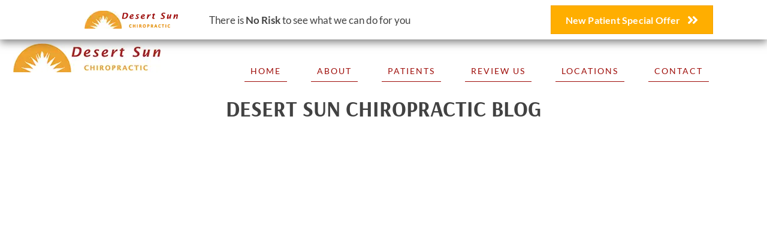

--- FILE ---
content_type: text/html; charset=UTF-8
request_url: https://www.chirodesert.com/blog/page/6/
body_size: 30064
content:
<!DOCTYPE html>
<html lang="en-US">
<head><script data-pagespeed-no-defer data-two-no-delay type="text/javascript" >var two_worker_data_critical_data = {"critical_data":{"critical_css":true,"critical_fonts":true}}</script><script data-pagespeed-no-defer data-two-no-delay type="text/javascript" >var two_worker_data_font = {"font":[]}</script><script data-pagespeed-no-defer data-two-no-delay type="text/javascript" >var two_worker_data_excluded_js = {"js":[]}</script><script data-pagespeed-no-defer data-two-no-delay type="text/javascript" >var two_worker_data_js = {"js":[{"inline":true,"code":"[base64]","id":"","uid":"two_697850984e49f","exclude_blob":false,"excluded_from_delay":false},{"inline":false,"url":"https:\/\/www.chirodesert.com\/wp-includes\/js\/jquery\/jquery.min.js?ver=3.7.1","id":"jquery-core-js","uid":"two_697850984e527","exclude_blob":false,"excluded_from_delay":false},{"inline":false,"url":"https:\/\/www.chirodesert.com\/wp-includes\/js\/jquery\/jquery-migrate.min.js?ver=3.4.1","id":"jquery-migrate-js","uid":"two_697850984e537","exclude_blob":false,"excluded_from_delay":false},{"inline":true,"code":"[base64]","id":"","uid":"two_697850984e540","exclude_blob":false,"excluded_from_delay":false},{"inline":false,"url":"https:\/\/widgets.leadconnectorhq.com\/loader.js","id":"67f43fba1cb27ebc27a6451a","uid":"two_697850984e54c","exclude_blob":false,"excluded_from_delay":false},{"inline":true,"code":"[base64]","id":"","uid":"two_697850984e55e","exclude_blob":false,"excluded_from_delay":false},{"inline":true,"code":"[base64]","id":"","uid":"two_697850984e56f","exclude_blob":false,"excluded_from_delay":false},{"inline":false,"url":"https:\/\/www.chirodesert.com\/wp-content\/plugins\/bb-plugin\/js\/jquery.imagesloaded.min.js?ver=2.9.4.1","id":"imagesloaded-js","uid":"two_697850984e580","exclude_blob":false,"excluded_from_delay":false},{"inline":false,"url":"https:\/\/www.chirodesert.com\/wp-includes\/js\/masonry.min.js?ver=4.2.2","id":"masonry-js","uid":"two_697850984e592","exclude_blob":false,"excluded_from_delay":false},{"inline":false,"url":"https:\/\/www.chirodesert.com\/wp-includes\/js\/jquery\/jquery.masonry.min.js?ver=3.1.2b","id":"jquery-masonry-js","uid":"two_697850984e5a5","exclude_blob":false,"excluded_from_delay":false},{"inline":false,"url":"https:\/\/www.chirodesert.com\/wp-content\/plugins\/bb-plugin\/js\/jquery.ba-throttle-debounce.min.js?ver=2.9.4.1","id":"jquery-throttle-js","uid":"two_697850984e5b7","exclude_blob":false,"excluded_from_delay":false},{"inline":false,"url":"https:\/\/www.chirodesert.com\/wp-content\/uploads\/bb-plugin\/cache\/32-layout.js?ver=6bcd6e6c9f1b7674d8f37c350b886886","id":"fl-builder-layout-32-js","uid":"two_697850984e5c9","exclude_blob":false,"excluded_from_delay":false},{"inline":false,"url":"https:\/\/www.chirodesert.com\/wp-content\/uploads\/bb-plugin\/cache\/8d8948ffc130142f42ac1c8c6afa18c8-layout-bundle.js?ver=2.9.4.1-1.5.2.1","id":"fl-builder-layout-bundle-8d8948ffc130142f42ac1c8c6afa18c8-js","uid":"two_697850984e5db","exclude_blob":false,"excluded_from_delay":false},{"inline":false,"url":"https:\/\/www.chirodesert.com\/wp-content\/themes\/bb-theme\/js\/bootstrap.min.js?ver=1.7.19","id":"bootstrap-js","uid":"two_697850984e5eb","exclude_blob":false,"excluded_from_delay":false},{"inline":true,"code":"[base64]","id":"fl-automator-js-extra","uid":"two_697850984e5fc","exclude_blob":false,"excluded_from_delay":false},{"inline":false,"url":"https:\/\/www.chirodesert.com\/wp-content\/themes\/bb-theme\/js\/theme.min.js?ver=1.7.19","id":"fl-automator-js","uid":"two_697850984e60f","exclude_blob":false,"excluded_from_delay":false},{"code":"[base64]","inline":true,"uid":"two_dispatchEvent_script"}]}</script><script data-pagespeed-no-defer data-two-no-delay type="text/javascript" >var two_worker_data_css = {"css":[{"url":"https:\/\/fonts.googleapis.com\/css?family=Lato%3A300%2C400%2C700%2C400%7CArsenal%3A700%7CRaleway%3A700%2C600%7CWork+Sans%3A700&display=swap#038;ver=6.8.3","media":"all","uid":""},{"url":"https:\/\/www.chirodesert.com\/wp-content\/cache\/tw_optimize\/css\/two_32_aggregated_5031697833a1b266bf9fe4d7a52cf38e_delay.min.css?date=1769492632","media":"all","uid":""}]}</script><noscript><link rel="stylesheet" crossorigin="anonymous" class="two_uncritical_css_noscript" media="all" href="https://fonts.googleapis.com/css?family=Lato%3A300%2C400%2C700%2C400%7CArsenal%3A700%7CRaleway%3A700%2C600%7CWork+Sans%3A700&display=swap#038;ver=6.8.3"></noscript><noscript><link rel="stylesheet" crossorigin="anonymous" class="two_uncritical_css_noscript" media="all" href="https://www.chirodesert.com/wp-content/cache/tw_optimize/css/two_32_aggregated_5031697833a1b266bf9fe4d7a52cf38e_delay.min.css?date=1769492632"></noscript>
<meta charset="UTF-8" />
<meta name='viewport' content='width=device-width, initial-scale=1.0' />
<meta http-equiv='X-UA-Compatible' content='IE=edge' />
<link rel="profile" href="https://gmpg.org/xfn/11" />
<script data-pagespeed-no-defer data-two-no-delay type="text/javascript">window.addEventListener("load",function(){window.two_page_loaded=true;});function logLoaded(){console.log("window is loaded");}
(function listen(){if(window.two_page_loaded){logLoaded();}else{console.log("window is notLoaded");window.setTimeout(listen,50);}})();function applyElementorControllers(){if(!window.elementorFrontend)return;window.elementorFrontend.init()}
function applyViewCss(cssUrl){if(!cssUrl)return;const cssNode=document.createElement('link');cssNode.setAttribute("href",cssUrl);cssNode.setAttribute("rel","stylesheet");cssNode.setAttribute("type","text/css");document.head.appendChild(cssNode);}
var two_scripts_load=true;var two_load_delayed_javascript=function(event){if(two_scripts_load){two_scripts_load=false;two_connect_script(0);if(typeof two_delay_custom_js_new=="object"){document.dispatchEvent(two_delay_custom_js_new)}
window.two_delayed_loading_events.forEach(function(event){console.log("removed event listener");document.removeEventListener(event,two_load_delayed_javascript,false)});}};function two_loading_events(event){setTimeout(function(event){return function(){var t=function(eventType,elementClientX,elementClientY){var _event=new Event(eventType,{bubbles:true,cancelable:true});if(eventType==="click"){_event.clientX=elementClientX;_event.clientY=elementClientY}else{_event.touches=[{clientX:elementClientX,clientY:elementClientY}]}
return _event};var element;if(event&&event.type==="touchend"){var touch=event.changedTouches[0];element=document.elementFromPoint(touch.clientX,touch.clientY);element.dispatchEvent(t('touchstart',touch.clientX,touch.clientY));element.dispatchEvent(t('touchend',touch.clientX,touch.clientY));element.dispatchEvent(t('click',touch.clientX,touch.clientY));}else if(event&&event.type==="click"){element=document.elementFromPoint(event.clientX,event.clientY);element.dispatchEvent(t(event.type,event.clientX,event.clientY));}}}(event),150);}</script><script data-pagespeed-no-defer data-two-no-delay type="text/javascript">window.two_delayed_loading_attribute="data-twodelayedjs";window.two_delayed_js_load_libs_first="";window.two_delayed_loading_events=["mousemove","click","keydown","wheel","touchmove","touchend"];window.two_event_listeners=[];</script><script data-pagespeed-no-defer data-two-no-delay type="text/javascript">document.onreadystatechange=function(){if(document.readyState==="interactive"){if(window.two_delayed_loading_attribute!==undefined){window.two_delayed_loading_events.forEach(function(ev){window.two_event_listeners[ev]=document.addEventListener(ev,two_load_delayed_javascript,{passive:false})});}
if(window.two_delayed_loading_attribute_css!==undefined){window.two_delayed_loading_events_css.forEach(function(ev){window.two_event_listeners_css[ev]=document.addEventListener(ev,two_load_delayed_css,{passive:false})});}
if(window.two_load_delayed_iframe!==undefined){window.two_delayed_loading_iframe_events.forEach(function(ev){window.two_iframe_event_listeners[ev]=document.addEventListener(ev,two_load_delayed_iframe,{passive:false})});}}}</script><meta name='robots' content='index, follow, max-image-preview:large, max-snippet:-1, max-video-preview:-1' />
	
	
	<!-- This site is optimized with the Yoast SEO plugin v26.4 - https://yoast.com/wordpress/plugins/seo/ -->
	<title>The Desert Sun Chiropractic Blog</title>
	<meta name="description" content="If you are looking for current information from an El Paso TX chiropractor, check out our blog." />
	<link rel="canonical" href="https://www.chirodesert.com/blog/" />
	<meta property="og:locale" content="en_US" />
	<meta property="og:type" content="article" />
	<meta property="og:title" content="The Desert Sun Chiropractic Blog" />
	<meta property="og:description" content="If you are looking for current information from an El Paso TX chiropractor, check out our blog." />
	<meta property="og:url" content="https://www.chirodesert.com/blog/" />
	<meta property="og:site_name" content="Desert Sun Chiropractic" />
	<meta property="article:modified_time" content="2025-04-08T21:54:24+00:00" />
	<meta name="twitter:card" content="summary_large_image" />
	<script type="application/ld+json" class="yoast-schema-graph">{"@context":"https://schema.org","@graph":[{"@type":"WebPage","@id":"https://www.chirodesert.com/blog/","url":"https://www.chirodesert.com/blog/","name":"The Desert Sun Chiropractic Blog","isPartOf":{"@id":"https://www.chirodesert.com/#website"},"datePublished":"2018-01-03T16:24:53+00:00","dateModified":"2025-04-08T21:54:24+00:00","description":"If you are looking for current information from an El Paso TX chiropractor, check out our blog.","inLanguage":"en-US","potentialAction":[{"@type":"ReadAction","target":["https://www.chirodesert.com/blog/"]}]},{"@type":"WebSite","@id":"https://www.chirodesert.com/#website","url":"https://www.chirodesert.com/","name":"Desert Sun Chiropractic","description":"Chiropractor in El Paso TX","potentialAction":[{"@type":"SearchAction","target":{"@type":"EntryPoint","urlTemplate":"https://www.chirodesert.com/?s={search_term_string}"},"query-input":{"@type":"PropertyValueSpecification","valueRequired":true,"valueName":"search_term_string"}}],"inLanguage":"en-US"}]}</script>
	<!-- / Yoast SEO plugin. -->


<link rel='dns-prefetch' href='//fonts.googleapis.com' />
<link href='https://fonts.gstatic.com' crossorigin rel='preconnect' />
<link rel="alternate" type="application/rss+xml" title="Desert Sun Chiropractic &raquo; Feed" href="https://www.chirodesert.com/feed/" />
<link rel="preload" href="https://www.chirodesert.com/wp-content/plugins/bb-plugin/fonts/fontawesome/5.15.4/webfonts/fa-solid-900.woff2" as="font" type="font/woff2" crossorigin="anonymous">
<script data-two_delay_src='inline' data-two_delay_id="two_697850984e49f"></script>












<script data-two_delay_id="two_697850984e527" data-two_delay_src="https://www.chirodesert.com/wp-includes/js/jquery/jquery.min.js?ver=3.7.1" id="jquery-core-js"></script>
<script data-two_delay_id="two_697850984e537" data-two_delay_src="https://www.chirodesert.com/wp-includes/js/jquery/jquery-migrate.min.js?ver=3.4.1" id="jquery-migrate-js"></script>
<link rel="https://api.w.org/" href="https://www.chirodesert.com/wp-json/" /><link rel="alternate" title="JSON" type="application/json" href="https://www.chirodesert.com/wp-json/wp/v2/pages/32" /><link rel="EditURI" type="application/rsd+xml" title="RSD" href="https://www.chirodesert.com/xmlrpc.php?rsd" />
<meta name="generator" content="WordPress 6.8.3" />
<link rel='shortlink' href='https://www.chirodesert.com/?p=32' />
<link rel="alternate" title="oEmbed (JSON)" type="application/json+oembed" href="https://www.chirodesert.com/wp-json/oembed/1.0/embed?url=https%3A%2F%2Fwww.chirodesert.com%2Fblog%2F" />
<link rel="alternate" title="oEmbed (XML)" type="text/xml+oembed" href="https://www.chirodesert.com/wp-json/oembed/1.0/embed?url=https%3A%2F%2Fwww.chirodesert.com%2Fblog%2F&#038;format=xml" />
<link rel="icon" href="https://www.chirodesert.com/wp-content/uploads/2017/02/cropped-favicon-32x32.png" sizes="32x32" />
<link rel="icon" href="https://www.chirodesert.com/wp-content/uploads/2017/02/cropped-favicon-192x192.png" sizes="192x192" />
<link rel="apple-touch-icon" href="https://www.chirodesert.com/wp-content/uploads/2017/02/cropped-favicon-180x180.png" />
<meta name="msapplication-TileImage" content="https://www.chirodesert.com/wp-content/uploads/2017/02/cropped-favicon-270x270.png" />
		
		<!-- Google Tag Manager -->
<script data-two_delay_src='inline' data-two_delay_id="two_697850984e540"></script>
<!-- End Google Tag Manager -->

<meta name="msvalidate.01" content="C33C1D6819E51BBADE419BAEBB89E4B7" />
<style class="two_critical_css" type="text/css">ol,ul{box-sizing:border-box}:root{--wp--preset--font-size--normal:16px;--wp--preset--font-size--huge:42px}html :where([style*=border-width]){border-style:solid}html :where(img[class*=wp-image-]){height:auto;max-width:100%}:root{--wp--preset--aspect-ratio--square:1;--wp--preset--aspect-ratio--4-3:4/3;--wp--preset--aspect-ratio--3-4:3/4;--wp--preset--aspect-ratio--3-2:3/2;--wp--preset--aspect-ratio--2-3:2/3;--wp--preset--aspect-ratio--16-9:16/9;--wp--preset--aspect-ratio--9-16:9/16;--wp--preset--color--black:#000000;--wp--preset--color--cyan-bluish-gray:#abb8c3;--wp--preset--color--white:#ffffff;--wp--preset--color--pale-pink:#f78da7;--wp--preset--color--vivid-red:#cf2e2e;--wp--preset--color--luminous-vivid-orange:#ff6900;--wp--preset--color--luminous-vivid-amber:#fcb900;--wp--preset--color--light-green-cyan:#7bdcb5;--wp--preset--color--vivid-green-cyan:#00d084;--wp--preset--color--pale-cyan-blue:#8ed1fc;--wp--preset--color--vivid-cyan-blue:#0693e3;--wp--preset--color--vivid-purple:#9b51e0;--wp--preset--color--fl-heading-text:#424242;--wp--preset--color--fl-body-bg:#ffffff;--wp--preset--color--fl-body-text:#424242;--wp--preset--color--fl-accent:#9e0c08;--wp--preset--color--fl-accent-hover:#808080;--wp--preset--color--fl-topbar-bg:#808080;--wp--preset--color--fl-topbar-text:#808080;--wp--preset--color--fl-topbar-link:#808080;--wp--preset--color--fl-topbar-hover:#808080;--wp--preset--color--fl-header-bg:#808080;--wp--preset--color--fl-header-text:#808080;--wp--preset--color--fl-header-link:#808080;--wp--preset--color--fl-header-hover:#808080;--wp--preset--color--fl-nav-bg:#333333;--wp--preset--color--fl-nav-link:#ededed;--wp--preset--color--fl-nav-hover:#9e0c08;--wp--preset--color--fl-content-bg:#ffffff;--wp--preset--color--fl-footer-widgets-bg:#808080;--wp--preset--color--fl-footer-widgets-text:#808080;--wp--preset--color--fl-footer-widgets-link:#808080;--wp--preset--color--fl-footer-widgets-hover:#808080;--wp--preset--color--fl-footer-bg:#808080;--wp--preset--color--fl-footer-text:#808080;--wp--preset--color--fl-footer-link:#808080;--wp--preset--color--fl-footer-hover:#808080;--wp--preset--gradient--vivid-cyan-blue-to-vivid-purple:linear-gradient(135deg,rgba(6,147,227,1) 0%,rgb(155,81,224) 100%);--wp--preset--gradient--light-green-cyan-to-vivid-green-cyan:linear-gradient(135deg,rgb(122,220,180) 0%,rgb(0,208,130) 100%);--wp--preset--gradient--luminous-vivid-amber-to-luminous-vivid-orange:linear-gradient(135deg,rgba(252,185,0,1) 0%,rgba(255,105,0,1) 100%);--wp--preset--gradient--luminous-vivid-orange-to-vivid-red:linear-gradient(135deg,rgba(255,105,0,1) 0%,rgb(207,46,46) 100%);--wp--preset--gradient--very-light-gray-to-cyan-bluish-gray:linear-gradient(135deg,rgb(238,238,238) 0%,rgb(169,184,195) 100%);--wp--preset--gradient--cool-to-warm-spectrum:linear-gradient(135deg,rgb(74,234,220) 0%,rgb(151,120,209) 20%,rgb(207,42,186) 40%,rgb(238,44,130) 60%,rgb(251,105,98) 80%,rgb(254,248,76) 100%);--wp--preset--gradient--blush-light-purple:linear-gradient(135deg,rgb(255,206,236) 0%,rgb(152,150,240) 100%);--wp--preset--gradient--blush-bordeaux:linear-gradient(135deg,rgb(254,205,165) 0%,rgb(254,45,45) 50%,rgb(107,0,62) 100%);--wp--preset--gradient--luminous-dusk:linear-gradient(135deg,rgb(255,203,112) 0%,rgb(199,81,192) 50%,rgb(65,88,208) 100%);--wp--preset--gradient--pale-ocean:linear-gradient(135deg,rgb(255,245,203) 0%,rgb(182,227,212) 50%,rgb(51,167,181) 100%);--wp--preset--gradient--electric-grass:linear-gradient(135deg,rgb(202,248,128) 0%,rgb(113,206,126) 100%);--wp--preset--gradient--midnight:linear-gradient(135deg,rgb(2,3,129) 0%,rgb(40,116,252) 100%);--wp--preset--font-size--small:13px;--wp--preset--font-size--medium:20px;--wp--preset--font-size--large:36px;--wp--preset--font-size--x-large:42px;--wp--preset--spacing--20:0.44rem;--wp--preset--spacing--30:0.67rem;--wp--preset--spacing--40:1rem;--wp--preset--spacing--50:1.5rem;--wp--preset--spacing--60:2.25rem;--wp--preset--spacing--70:3.38rem;--wp--preset--spacing--80:5.06rem;--wp--preset--shadow--natural:6px 6px 9px rgba(0, 0, 0, 0.2);--wp--preset--shadow--deep:12px 12px 50px rgba(0, 0, 0, 0.4);--wp--preset--shadow--sharp:6px 6px 0px rgba(0, 0, 0, 0.2);--wp--preset--shadow--outlined:6px 6px 0px -3px rgba(255, 255, 255, 1), 6px 6px rgba(0, 0, 0, 1);--wp--preset--shadow--crisp:6px 6px 0px rgba(0, 0, 0, 1)}.fl-builder-content *,.fl-builder-content *:before,.fl-builder-content *:after{-webkit-box-sizing:border-box;-moz-box-sizing:border-box;box-sizing:border-box}.fl-row:before,.fl-row:after,.fl-row-content:before,.fl-row-content:after,.fl-col-group:before,.fl-col-group:after,.fl-col:before,.fl-col:after,.fl-module:before,.fl-module:after,.fl-module-content:before,.fl-module-content:after{display:table;content:" "}.fl-row:after,.fl-row-content:after,.fl-col-group:after,.fl-col:after,.fl-module:after,.fl-module-content:after{clear:both}.fl-clear{clear:both}.fl-row,.fl-row-content{margin-left:auto;margin-right:auto;min-width:0}.fl-row-content-wrap{position:relative}.fl-row-default-height .fl-row-content-wrap,.fl-row-custom-height .fl-row-content-wrap{display:-webkit-box;display:-webkit-flex;display:-ms-flexbox;display:flex;min-height:100vh}.fl-row-default-height .fl-row-content-wrap,.fl-row-custom-height .fl-row-content-wrap{min-height:0}.fl-row-default-height .fl-row-content,.fl-row-full-height .fl-row-content,.fl-row-custom-height .fl-row-content{-webkit-box-flex:1 1 auto;-moz-box-flex:1 1 auto;-webkit-flex:1 1 auto;-ms-flex:1 1 auto;flex:1 1 auto}.fl-row-default-height .fl-row-full-width.fl-row-content,.fl-row-full-height .fl-row-full-width.fl-row-content,.fl-row-custom-height .fl-row-full-width.fl-row-content{max-width:100%;width:100%}.fl-row-default-height.fl-row-align-center .fl-row-content-wrap,.fl-row-full-height.fl-row-align-center .fl-row-content-wrap,.fl-row-custom-height.fl-row-align-center .fl-row-content-wrap{align-items:center;justify-content:center;-webkit-align-items:center;-webkit-box-align:center;-webkit-box-pack:center;-webkit-justify-content:center;-ms-flex-align:center;-ms-flex-pack:center}.fl-col-group-equal-height{display:flex;flex-wrap:wrap;width:100%}.fl-col-group-equal-height .fl-col,.fl-col-group-equal-height .fl-col-content{display:flex;flex:1 1 auto}.fl-col-group-equal-height .fl-col-content{flex-direction:column;flex-shrink:1;min-width:1px;max-width:100%;width:100%}.fl-col-group-equal-height:before,.fl-col-group-equal-height .fl-col:before,.fl-col-group-equal-height .fl-col-content:before,.fl-col-group-equal-height:after,.fl-col-group-equal-height .fl-col:after,.fl-col-group-equal-height .fl-col-content:after{content:none}.fl-col-group-nested.fl-col-group-equal-height.fl-col-group-align-center .fl-col-content,.fl-col-group-equal-height.fl-col-group-align-center .fl-col-content{align-items:center;justify-content:center}.fl-col-group-nested.fl-col-group-equal-height.fl-col-group-align-bottom .fl-col-content,.fl-col-group-equal-height.fl-col-group-align-bottom .fl-col-content{justify-content:flex-end}.fl-col-group-equal-height.fl-col-group-align-center .fl-module,.fl-col-group-equal-height.fl-col-group-align-center .fl-col-group{width:100%}.fl-col{float:left;min-height:1px}.fl-module img{max-width:100%}.fl-builder-content a.fl-button,.fl-builder-content a.fl-button:visited{border-radius:4px;-moz-border-radius:4px;-webkit-border-radius:4px;display:inline-block;font-size:16px;font-weight:400;line-height:18px;padding:12px 24px;text-decoration:none;text-shadow:none}.fl-builder-content .fl-button-center{text-align:center}.fl-builder-content .fl-button-right{text-align:right}.fl-builder-content .fl-button i{font-size:1.3em;height:auto;margin-right:8px;vertical-align:middle;width:auto}.fl-builder-content .fl-button i.fl-button-icon-after{margin-left:8px;margin-right:0}.fl-builder-content .fl-button-has-icon .fl-button-text{vertical-align:middle}.fl-icon-wrap{display:inline-block}.fl-icon{display:table-cell;vertical-align:middle}.fl-icon a{text-decoration:none}.fl-icon i{float:right;height:auto;width:auto}.fl-icon i:before{border:none!important;height:auto;width:auto}.fl-icon-text{display:table-cell;text-align:left;padding-left:15px;vertical-align:middle}.fl-icon-text *:last-child{margin:0!important;padding:0!important}.fl-icon-text a{text-decoration:none}.fl-photo{line-height:0;position:relative}.fl-photo-align-left{text-align:left}.fl-photo-align-center{text-align:center}.fl-photo-content{display:inline-block;line-height:0;position:relative;max-width:100%}.fl-photo-content img{display:inline;height:auto;max-width:100%}.fl-builder-pagination,.fl-builder-pagination-load-more{padding:40px 0}.fl-builder-pagination ul.page-numbers{list-style:none;margin:0;padding:0;text-align:center}.fl-builder-pagination li{display:inline-block;list-style:none;margin:0;padding:0}.fl-builder-pagination li a.page-numbers,.fl-builder-pagination li span.page-numbers{border:1px solid #e6e6e6;display:inline-block;padding:5px 10px;margin:0 0 5px}.fl-builder-pagination li a.page-numbers:hover,.fl-builder-pagination li span.current{background:#f5f5f5;text-decoration:none}@media (max-width:767px){.fl-row-content-wrap{background-attachment:scroll!important}.fl-row-bg-parallax .fl-row-content-wrap{background-attachment:scroll!important;background-position:center center!important}.fl-col-group.fl-col-group-equal-height{display:block}.fl-col-group.fl-col-group-equal-height.fl-col-group-custom-width{display:-webkit-box;display:-webkit-flex;display:flex}.fl-col-group.fl-col-group-responsive-reversed{display:-webkit-flex;display:flex;-webkit-flex-wrap:wrap-reverse;flex-wrap:wrap-reverse;flex-direction:row-reverse}.fl-col-group.fl-col-group-responsive-reversed .fl-col:not(.fl-col-small-custom-width){flex-basis:100%;width:100%!important}.fl-col-group.fl-col-group-medium-reversed:not(.fl-col-group-responsive-reversed){display:unset;display:unset;-webkit-flex-wrap:unset;flex-wrap:unset;flex-direction:unset}.fl-col{clear:both;float:none;margin-left:auto;margin-right:auto;width:auto!important}.fl-col-small:not(.fl-col-small-full-width){max-width:400px}.fl-block-col-resize{display:none}.fl-row[data-node] .fl-row-content-wrap{margin:0;padding-left:0;padding-right:0}.fl-row[data-node] .fl-bg-video,.fl-row[data-node] .fl-bg-slideshow{left:0;right:0}.fl-col[data-node] .fl-col-content{margin:0;padding-left:0;padding-right:0}}.fl-row-fixed-width{max-width:1100px}.fl-row-content-wrap{margin-top:0;margin-right:0;margin-bottom:0;margin-left:0;padding-top:20px;padding-right:20px;padding-bottom:20px;padding-left:20px}.fl-module-content,:where(.fl-module:not(:has(>.fl-module-content))){margin-top:20px;margin-right:20px;margin-bottom:20px;margin-left:20px}.fl-node-56e032167b83f>.fl-row-content-wrap{border-top-width:1px;border-right-width:0;border-bottom-width:1px;border-left-width:0}.fl-node-56e032167b83f>.fl-row-content-wrap{margin-top:0}.fl-node-56e032167b8ad{width:100%}.fl-node-56e032167b8ad>.fl-col-content{border-top-width:1px;border-right-width:1px;border-bottom-width:1px;border-left-width:1px}.fl-node-5756fcc898ed8{width:100%}.fl-module-heading .fl-heading{padding:0!important;margin:0!important}.fl-node-56e032167b8f5.fl-module-heading .fl-heading{text-align:center}.fl-post-grid{margin:0 auto;position:relative}.fl-post-grid:before,.fl-post-grid:after{display:table;content:" "}.fl-post-grid:after{clear:both}.fl-post-grid-post{background:#fff;border:1px solid #e6e6e6;visibility:hidden}.fl-post-grid-post,.fl-post-feed-post{overflow:hidden}.fl-post-grid-image{position:relative}.fl-post-grid-image img{height:auto!important;width:100%!important}.fl-post-grid-text{padding:20px}.fl-post-grid-title{padding-bottom:7px}body .fl-post-grid-text,body .fl-post-grid-content p{font-size:14px;line-height:22px}body .fl-post-grid-text>*:last-child{margin-bottom:0;padding-bottom:0}body .fl-post-grid-content p:last-of-type{margin-bottom:0;padding-bottom:0}body .fl-post-grid-text a{text-decoration:none}body .fl-post-grid-title{font-size:20px;line-height:26px;margin:0 0 10px;padding:0}.fl-node-58dd7711716aa div.fl-post-grid-post{margin-bottom:60px;width:300px}.fl-node-58dd7711716aa .fl-post-grid-sizer{width:300px}@media screen and (max-width:360px){.fl-node-58dd7711716aa .fl-post-grid,.fl-node-58dd7711716aa .fl-post-grid-post,.fl-node-58dd7711716aa .fl-post-grid-sizer{width:100%!important}}.fl-node-58dd7711716aa .fl-post-grid-text{padding:20px}.fl-node-58dd7711716aa .fl-post-grid-post{border-top-width:1px;border-right-width:1px;border-bottom-width:1px;border-left-width:1px}.fl-col-group-equal-height.fl-col-group-align-bottom .fl-col-content{-webkit-justify-content:flex-end;justify-content:flex-end;-webkit-box-align:end;-webkit-box-pack:end;-ms-flex-pack:end}.fl-module-content a,.fl-module-content a:hover,.fl-module-content a:focus{text-decoration:none}.uabb-imgicon-wrap .uabb-image{line-height:0;position:relative}.uabb-imgicon-wrap .uabb-image-content{display:inline-block;border-radius:0;line-height:0;position:relative;max-width:100%}.uabb-imgicon-wrap .uabb-image-content img{display:inline;height:auto!important;max-width:100%;width:auto;border-radius:inherit;box-shadow:none;box-sizing:content-box}.uabb-js-breakpoint{content:"default";display:none}@media screen and (max-width:1024px){.uabb-js-breakpoint{content:"1024"}}@media screen and (max-width:767px){.uabb-js-breakpoint{content:"767"}}.fa,.fab,.fad,.fal,.far,.fas{-moz-osx-font-smoothing:grayscale;-webkit-font-smoothing:antialiased;display:inline-block;font-style:normal;font-variant:normal;text-rendering:auto;line-height:1}.fa-angle-double-right:before{content:"\f101"}.fa-map-pin:before{content:"\f276"}.fa-map-signs:before{content:"\f277"}.fa-share-square:before{content:"\f14d"}.fa,.far,.fas{font-family:"Font Awesome 5 Free"}.fa,.fas{font-weight:900}.fl-node-5dd8439800a34>.fl-row-content-wrap{background-image:linear-gradient(-45deg,#ffae00 0%,#e86000 100%)}.fl-node-5ddc06f57bbac>.fl-row-content-wrap{background-color:#ededed}.fl-node-5ddc06f57bbac>.fl-row-content-wrap{padding-top:0;padding-right:0;padding-bottom:0;padding-left:0}.fl-node-5dd8439800c69{color:#fff}.fl-builder-content .fl-node-5dd8439800c69 *:not(input):not(textarea):not(select):not(a):not(h1):not(h2):not(h3):not(h4):not(h5):not(h6):not(.fl-menu-mobile-toggle){color:inherit}.fl-builder-content .fl-node-5dd8439800c69 a{color:#fff}.fl-node-5dd8439800c69>.fl-row-content-wrap{background-color:#424242}.fl-node-5dd8439800c69 .fl-row-content{max-width:1724px}.fl-node-5dd8439800c69>.fl-row-content-wrap{padding-bottom:10px}.fl-node-5dd8439800aa5{width:100%}.fl-node-5dd8439800bbf{width:100%}.fl-node-5ddc06f57bc1d{width:40%}@media (max-width:1024px){.fl-builder-content .fl-node-5ddc06f57bc1d{width:100%!important;max-width:none;-webkit-box-flex:0 1 auto;-moz-box-flex:0 1 auto;-webkit-flex:0 1 auto;-ms-flex:0 1 auto;flex:0 1 auto}}.fl-node-h3ctxlru4iof{width:100%}.fl-node-5ddc06f57bcc6{width:60%}.fl-builder-content .fl-node-5dd8439800add a.fl-button,.fl-builder-content .fl-node-5dd8439800add a.fl-button:visited,.fl-builder-content .fl-node-5dd8439800add a.fl-button *,.fl-builder-content .fl-node-5dd8439800add a.fl-button:visited *,.fl-page .fl-builder-content .fl-node-5dd8439800add a.fl-button,.fl-page .fl-builder-content .fl-node-5dd8439800add a.fl-button:visited,.fl-page .fl-builder-content .fl-node-5dd8439800add a.fl-button *,.fl-page .fl-builder-content .fl-node-5dd8439800add a.fl-button:visited *{color:#ffae00}.fl-node-5dd8439800add .fl-button-wrap{text-align:center}.fl-builder-content .fl-node-5dd8439800add .fl-button-wrap a.fl-button{padding-top:20px;padding-right:40px;padding-bottom:20px;padding-left:40px}.fl-builder-content .fl-node-5dd8439800add a.fl-button,.fl-builder-content .fl-node-5dd8439800add a.fl-button:visited,.fl-page .fl-builder-content .fl-node-5dd8439800add a.fl-button,.fl-page .fl-builder-content .fl-node-5dd8439800add a.fl-button:visited{font-family:Arsenal,sans-serif;font-weight:700;font-size:36px;text-transform:uppercase;border:1px solid #f3f3f3;background-color:#fff}.fl-builder-content .fl-node-5dd8439800add a.fl-button,.fl-builder-content .fl-node-5dd8439800add a.fl-button:visited,.fl-builder-content .fl-node-5dd8439800add a.fl-button:hover,.fl-builder-content .fl-node-5dd8439800add a.fl-button:focus,.fl-page .fl-builder-content .fl-node-5dd8439800add a.fl-button,.fl-page .fl-builder-content .fl-node-5dd8439800add a.fl-button:visited,.fl-page .fl-builder-content .fl-node-5dd8439800add a.fl-button:hover,.fl-page .fl-builder-content .fl-node-5dd8439800add a.fl-button:focus{border-top-left-radius:0;border-top-right-radius:0;border-bottom-left-radius:0;border-bottom-right-radius:0}@media (max-width:767px){.fl-builder-content .fl-node-5dd8439800add a.fl-button,.fl-builder-content .fl-node-5dd8439800add a.fl-button:visited,.fl-page .fl-builder-content .fl-node-5dd8439800add a.fl-button,.fl-page .fl-builder-content .fl-node-5dd8439800add a.fl-button:visited{font-size:20px}}.fl-node-5dd8439800add>.fl-module-content{margin-top:60px;margin-bottom:60px}@media (max-width:767px){.fl-node-5dd8439800add>.fl-module-content{margin-top:20px;margin-bottom:20px}}.fl-builder-content .fl-rich-text strong{font-weight:700}.fl-builder-content .fl-node-5dd8439800bf8 .fl-rich-text,.fl-builder-content .fl-node-5dd8439800bf8 .fl-rich-text *:not(b,strong){font-size:12px;text-align:center}.fl-node-5dd8439800bf8>.fl-module-content{margin-top:0;margin-right:0;margin-bottom:0;margin-left:0}.uabb-module-content .uabb-text-editor :not(a){color:inherit}.uabb-module-content .uabb-text-editor :not(i){font-family:inherit}.uabb-module-content .uabb-text-editor :not(h1):not(h2):not(h3):not(h4):not(h5):not(h6){font-size:inherit;line-height:inherit}.uabb-module-content .uabb-text-editor :not(h1):not(h2):not(h3):not(h4):not(h5):not(h6):not(strong):not(b):not(i){font-weight:inherit}.uabb-infobox-content .uabb-infobox-text p:last-of-type{margin-bottom:0}.uabb-infobox-content .uabb-infobox-text p{padding:0 0 10px}.infobox-icon-left-title .left-title-image,.infobox-icon-right-title .right-title-image,.infobox-icon-left .uabb-infobox-left-right-wrap,.infobox-icon-right .uabb-infobox-left-right-wrap,.infobox-photo-left .uabb-infobox-left-right-wrap,.infobox-photo-right .uabb-infobox-left-right-wrap{display:inline-block;width:100%}.infobox-icon-left-title .uabb-imgicon-wrap,.infobox-icon-left .uabb-imgicon-wrap,.infobox-photo-left-title .uabb-imgicon-wrap,.infobox-photo-left .uabb-imgicon-wrap{margin-right:20px}.infobox-icon-left .uabb-imgicon-wrap,.infobox-icon-right .uabb-imgicon-wrap,.infobox-icon-left .uabb-infobox-content,.infobox-icon-right .uabb-infobox-content,.infobox-photo-left .uabb-imgicon-wrap,.infobox-photo-right .uabb-imgicon-wrap,.infobox-photo-left .uabb-infobox-content,.infobox-photo-right .uabb-infobox-content{display:inline-block;vertical-align:top}.fl-module-info-box .fl-module-content{display:-webkit-box;display:-webkit-flex;display:-ms-flexbox;display:flex;-webkit-box-orient:vertical;-webkit-box-direction:normal;-webkit-flex-direction:column;-ms-flex-direction:column;flex-direction:column;flex-shrink:1}@media (max-width:767px){.infobox-photo-left,.infobox-photo-right{display:block}.infobox-photo-left .infobox-photo,.infobox-photo-left-text .infobox-photo{display:block;margin-bottom:15px;padding-left:0;padding-right:0;width:auto}.infobox-photo-right .infobox-photo,.infobox-photo-right-text .infobox-photo{display:block;margin-top:25px;padding-left:0;padding-right:0;width:auto}.infobox-photo-left .infobox-content,.infobox-photo-left-text .infobox-content,.infobox-photo-right .infobox-content,.infobox-photo-right-text .infobox-content{display:block;width:auto}}.fl-node-5ddc06f57bc55{width:100%}.fl-node-5ddc06f57bc55 .uabb-imgicon-wrap{text-align:}.fl-node-5ddc06f57bc55 .uabb-image .uabb-photo-img{width:45px}@media (max-width:1024px){.fl-node-5ddc06f57bc55 .uabb-imgicon-wrap{text-align:}}@media (max-width:767px){.fl-node-5ddc06f57bc55 .uabb-imgicon-wrap{text-align:}}.fl-node-5ddc06f57bc55 .infobox-left,.fl-node-5ddc06f57bc55 .uabb-infobox .uabb-separator{text-align:left}.fl-builder-content .fl-node-5ddc06f57bc55 .uabb-infobox-title{margin-top:px;margin-bottom:0}.fl-builder-content .fl-node-5ddc06f57bc55 .uabb-infobox-text{margin-top:0;margin-bottom:-10px}.fl-node-5ddc06f57bc55 .uabb-infobox-text{color:#424242}.fl-node-5ddc06f57bc55 .infobox-left .uabb-imgicon-wrap{margin-right:20px}.fl-builder-content .fl-node-5ddc06f57bc55 .uabb-imgicon-wrap{margin-top:5px;margin-bottom:0}.fl-builder-content .fl-node-5ddc06f57bc55 .uabb-infobox-cta-link{margin-top:0;margin-bottom:0}.fl-node-5ddc06f57bc55 .uabb-infobox{text-align:left}.fl-builder-content .fl-node-5ddc06f57bc55 .infobox-photo-left .uabb-infobox-content{width:calc(100% - 65px)}@media (max-width:1024px){.fl-builder-content .fl-node-5ddc06f57bc55 .uabb-infobox{}}@media (max-width:767px){.fl-builder-content .fl-node-5ddc06f57bc55 .uabb-infobox{}.fl-node-5ddc06f57bc55 .infobox-responsive-{text-align:}.fl-node-5ddc06f57bc55 .uabb-infobox{text-align:left}.fl-builder-content .fl-node-5ddc06f57bc55 .infobox-photo-left .uabb-infobox-content{width:calc(100% - 65px)}}.fl-node-5ddc06f57bc55 .uabb-infobox-title{font-family:Raleway,sans-serif;font-weight:700;font-size:22px}.fl-node-5ddc06f57bc55 .uabb-infobox-cta-link{font-weight:600;font-size:20px}.fl-node-5ddc06f57bc55>.fl-module-content{margin-left:40px}@media (max-width:767px){.fl-node-5ddc06f57bc55>.fl-module-content{margin-left:20px}}.fl-node-5ddc06f57bcfe>.fl-module-content{margin-top:0;margin-right:0;margin-bottom:-10px;margin-left:0}@media (max-width:767px){.fl-node-5ddc06f57bcfe.fl-module>.fl-module-content{margin-bottom:-10px}}.fl-menu ul,.fl-menu li{list-style:none;margin:0;padding:0}.fl-menu .menu:before,.fl-menu .menu:after{content:'';display:table;clear:both}.fl-menu-horizontal{display:inline-flex;flex-wrap:wrap;align-items:center}.fl-menu li{position:relative}.fl-menu a{display:block;padding:10px;text-decoration:none}.fl-menu .fl-menu-mobile-toggle{position:relative;padding:8px;background-color:#fff0;border:none;color:#333;border-radius:0}.fl-menu .fl-menu-mobile-toggle.hamburger .svg-container,.fl-menu .fl-menu-mobile-toggle.hamburger-label .svg-container{display:inline-block;position:relative;width:1.4em;height:1.4em;vertical-align:middle}.fl-menu .fl-menu-mobile-toggle.hamburger .hamburger-menu,.fl-menu .fl-menu-mobile-toggle.hamburger-label .hamburger-menu{position:absolute;top:0;left:0;right:0;bottom:0}.fl-menu .fl-menu-mobile-toggle.hamburger .hamburger-menu rect,.fl-menu .fl-menu-mobile-toggle.hamburger-label .hamburger-menu rect{fill:currentColor}.fl-builder-content .fl-node-5dd8439800c31 .menu>li>a,.fl-builder-content .fl-node-5dd8439800c31 .menu>li>.fl-has-submenu-container>a,.fl-builder-content .fl-node-5dd8439800c31 .sub-menu>li>a,.fl-builder-content .fl-node-5dd8439800c31 .sub-menu>li>.fl-has-submenu-container>a{color:#fff}.fl-node-5dd8439800c31 .fl-menu li{border-top:1px solid #fff0}.fl-node-5dd8439800c31 .fl-menu li:first-child{border-top:none}@media (max-width:1024px){.fl-node-5dd8439800c31 .fl-menu ul.menu{display:none;float:none}.fl-node-5dd8439800c31 .fl-menu .sub-menu{-webkit-box-shadow:none;-ms-box-shadow:none;box-shadow:none}.fl-node-5dd8439800c31 .mega-menu.fl-active .hide-heading>.sub-menu,.fl-node-5dd8439800c31 .mega-menu-disabled.fl-active .hide-heading>.sub-menu{display:block!important}.fl-node-5dd8439800c31 .fl-menu-logo,.fl-node-5dd8439800c31 .fl-menu-search-item{display:none}}@media (min-width:1025px){.fl-node-5dd8439800c31 .fl-menu .menu>li{display:inline-block}.fl-node-5dd8439800c31 .menu li{border-left:1px solid #fff0;border-top:none}.fl-node-5dd8439800c31 .menu li:first-child{border:none}.fl-node-5dd8439800c31 .menu li li{border-top:1px solid #fff0;border-left:none}.fl-node-5dd8439800c31 .menu .fl-has-submenu .sub-menu{position:absolute;top:100%;left:0;z-index:10;visibility:hidden;opacity:0;text-align:left}.fl-node-5dd8439800c31 .fl-has-submenu .fl-has-submenu .sub-menu{top:0;left:100%}.fl-node-5dd8439800c31 .fl-menu .fl-has-submenu:hover>.sub-menu,.fl-node-5dd8439800c31 .fl-menu .fl-has-submenu.focus>.sub-menu{display:block;visibility:visible;opacity:1}.fl-node-5dd8439800c31 .menu .fl-has-submenu.fl-menu-submenu-right .sub-menu{left:inherit;right:0}.fl-node-5dd8439800c31 .menu .fl-has-submenu .fl-has-submenu.fl-menu-submenu-right .sub-menu{top:0;left:inherit;right:100%}.fl-node-5dd8439800c31 .fl-menu .fl-has-submenu.fl-active>.fl-has-submenu-container .fl-menu-toggle{-webkit-transform:none;-ms-transform:none;transform:none}.fl-node-5dd8439800c31 .fl-menu .fl-menu-toggle{display:none}.fl-node-5dd8439800c31 ul.sub-menu{padding-top:0;padding-right:0;padding-bottom:0;padding-left:0}.fl-node-5dd8439800c31 .fl-menu-mobile-toggle{display:none}}.fl-node-5dd8439800c31 .fl-menu-mobile-toggle{color:#fff;font-size:16px;text-transform:uppercase;padding-top:0;padding-right:14px;padding-bottom:0;padding-left:14px;border-color:rgb(0 0 0 / .1)}.fl-node-5dd8439800c31 .fl-menu-mobile-toggle rect{fill:#fff}.fl-node-5dd8439800c31 .fl-menu .menu,.fl-node-5dd8439800c31 .fl-menu .menu>li{font-size:12px;text-transform:uppercase}.fl-node-5dd8439800c31 .fl-menu{text-align:center}.fl-node-5dd8439800c31 .fl-menu .menu{justify-content:center}.fl-node-5dd8439800c31 .menu a{padding-top:0;padding-right:14px;padding-bottom:0;padding-left:14px}.fl-node-5dd8439800c31 .fl-menu-mobile-toggle{float:none}@media (max-width:1200px){.fl-node-5dd8439800c31 .fl-menu-mobile-toggle{float:none}}@media (max-width:1024px){.fl-node-5dd8439800c31 .menu li.fl-has-submenu ul.sub-menu{padding-left:15px}.fl-node-5dd8439800c31 .fl-menu .sub-menu{background-color:#fff0}.fl-node-5dd8439800c31 .fl-menu-mobile-toggle{float:none}}@media (max-width:767px){.fl-node-5dd8439800c31 .fl-menu-mobile-toggle{float:none}}.fl-node-5dd8439800c31>.fl-module-content{margin-top:0;margin-right:0;margin-bottom:0;margin-left:0}@media (max-width:1024px){.fl-node-5dd8439800c31.fl-module>.fl-module-content{margin-bottom:10px}}.fl-node-5ddc06f57bc8e{width:100%}.fl-node-5ddc06f57bc8e .uabb-imgicon-wrap{text-align:}.fl-node-5ddc06f57bc8e .uabb-image .uabb-photo-img{width:45px}@media (max-width:1024px){.fl-node-5ddc06f57bc8e .uabb-imgicon-wrap{text-align:}}@media (max-width:767px){.fl-node-5ddc06f57bc8e .uabb-imgicon-wrap{text-align:}}.fl-node-5ddc06f57bc8e .infobox-left,.fl-node-5ddc06f57bc8e .uabb-infobox .uabb-separator{text-align:left}.fl-builder-content .fl-node-5ddc06f57bc8e .uabb-infobox-title{margin-top:px;margin-bottom:0}.fl-builder-content .fl-node-5ddc06f57bc8e .uabb-infobox-text{margin-top:0;margin-bottom:-10px}.fl-node-5ddc06f57bc8e .uabb-infobox-text{color:#424242}.fl-node-5ddc06f57bc8e .infobox-left .uabb-imgicon-wrap{margin-right:20px}.fl-builder-content .fl-node-5ddc06f57bc8e .uabb-imgicon-wrap{margin-top:5px;margin-bottom:0}.fl-builder-content .fl-node-5ddc06f57bc8e .uabb-infobox-cta-link{margin-top:0;margin-bottom:0}.fl-node-5ddc06f57bc8e .uabb-infobox{text-align:left}.fl-builder-content .fl-node-5ddc06f57bc8e .infobox-photo-left .uabb-infobox-content{width:calc(100% - 65px)}@media (max-width:1024px){.fl-builder-content .fl-node-5ddc06f57bc8e .uabb-infobox{}}@media (max-width:767px){.fl-builder-content .fl-node-5ddc06f57bc8e .uabb-infobox{}.fl-node-5ddc06f57bc8e .infobox-responsive-{text-align:}.fl-node-5ddc06f57bc8e .uabb-infobox{text-align:left}.fl-builder-content .fl-node-5ddc06f57bc8e .infobox-photo-left .uabb-infobox-content{width:calc(100% - 65px)}}.fl-node-5ddc06f57bc8e .uabb-infobox-title{font-family:Raleway,sans-serif;font-weight:700;font-size:22px}.fl-node-5ddc06f57bc8e .uabb-infobox-cta-link{font-weight:600;font-size:20px}.fl-node-5ddc06f57bc8e>.fl-module-content{margin-left:40px}@media (max-width:767px){.fl-node-5ddc06f57bc8e>.fl-module-content{margin-left:20px}}.fl-col-group-equal-height.fl-col-group-align-bottom .fl-col-content{-webkit-justify-content:flex-end;justify-content:flex-end;-webkit-box-align:end;-webkit-box-pack:end;-ms-flex-pack:end}.fl-module-content a,.fl-module-content a:hover,.fl-module-content a:focus{text-decoration:none}.uabb-imgicon-wrap .uabb-image{line-height:0;position:relative}.uabb-imgicon-wrap .uabb-image-content{display:inline-block;border-radius:0;line-height:0;position:relative;max-width:100%}.uabb-imgicon-wrap .uabb-image-content img{display:inline;height:auto!important;max-width:100%;width:auto;border-radius:inherit;box-shadow:none;box-sizing:content-box}.uabb-js-breakpoint{content:"default";display:none}@media screen and (max-width:1024px){.uabb-js-breakpoint{content:"1024"}}@media screen and (max-width:767px){.uabb-js-breakpoint{content:"767"}}.fl-node-5cbb881b17c33>.fl-row-content-wrap{background-color:#fff;box-shadow:0 5px 13px 0 rgb(18 18 18 / .52)}.fl-node-5cbb881b17c33>.fl-row-content-wrap{padding-top:0;padding-bottom:0}.fl-node-5cbb881b17f6f{width:23.5%}.fl-node-5cbb881b17fdf{width:48%}.fl-node-5cbb881b18058{width:28.5%}@media (max-width:767px){.fl-photo-content,.fl-photo-img{max-width:100%}}.fl-node-5cbb881b17fa7 .fl-photo{text-align:center}.fl-node-5cbb881b17fa7>.fl-module-content{margin-top:3px;margin-right:20px;margin-bottom:3px;margin-left:20px}.fl-builder-content .fl-node-5cbbb96f8eed8 a.fl-button,.fl-builder-content .fl-node-5cbbb96f8eed8 a.fl-button:visited,.fl-builder-content .fl-node-5cbbb96f8eed8 a.fl-button *,.fl-builder-content .fl-node-5cbbb96f8eed8 a.fl-button:visited *,.fl-page .fl-builder-content .fl-node-5cbbb96f8eed8 a.fl-button,.fl-page .fl-builder-content .fl-node-5cbbb96f8eed8 a.fl-button:visited,.fl-page .fl-builder-content .fl-node-5cbbb96f8eed8 a.fl-button *,.fl-page .fl-builder-content .fl-node-5cbbb96f8eed8 a.fl-button:visited *{color:#fff}.fl-node-5cbbb96f8eed8 .fl-button-wrap{text-align:right}.fl-builder-content .fl-node-5cbbb96f8eed8 a.fl-button,.fl-builder-content .fl-node-5cbbb96f8eed8 a.fl-button:visited,.fl-page .fl-builder-content .fl-node-5cbbb96f8eed8 a.fl-button,.fl-page .fl-builder-content .fl-node-5cbbb96f8eed8 a.fl-button:visited{font-weight:600;letter-spacing:.2px;border:1px solid #f3a200;background-color:#ffae00}.fl-node-5cbbb96f8eed8>.fl-module-content{margin-top:0;margin-right:0;margin-bottom:0;margin-left:0}.fl-builder-content .fl-node-5cbbb99141410 .fl-rich-text,.fl-builder-content .fl-node-5cbbb99141410 .fl-rich-text *:not(b,strong){font-size:22px;text-align:right}.fl-node-5cbbb99141410>.fl-module-content{margin-top:10px;margin-right:0;margin-bottom:0;margin-left:0}@media (max-width:1024px){.fl-sticky-on-mobile{position:fixed!important;width:100%!important;left:0!important;top:0!important;border-top:0!important}}.fl-sticky-on-mobile{z-index:9999!important}.fl-builder-content[data-overlay="1"]:not(.fl-theme-builder-header-sticky):not(.fl-builder-content-editing){position:absolute;width:100%;z-index:100}.fl-col-group-equal-height.fl-col-group-align-bottom .fl-col-content{-webkit-justify-content:flex-end;justify-content:flex-end;-webkit-box-align:end;-webkit-box-pack:end;-ms-flex-pack:end}.fl-module-content a,.fl-module-content a:hover,.fl-module-content a:focus{text-decoration:none}.uabb-imgicon-wrap .uabb-image{line-height:0;position:relative}.uabb-imgicon-wrap .uabb-image-content{display:inline-block;border-radius:0;line-height:0;position:relative;max-width:100%}.uabb-imgicon-wrap .uabb-image-content img{display:inline;height:auto!important;max-width:100%;width:auto;border-radius:inherit;box-shadow:none;box-sizing:content-box}.uabb-js-breakpoint{content:"default";display:none}@media screen and (max-width:1024px){.uabb-js-breakpoint{content:"1024"}}@media screen and (max-width:767px){.uabb-js-breakpoint{content:"767"}}.fl-node-5dd84392369c8{color:#9e0c08}.fl-builder-content .fl-node-5dd84392369c8 *:not(input):not(textarea):not(select):not(a):not(h1):not(h2):not(h3):not(h4):not(h5):not(h6):not(.fl-menu-mobile-toggle){color:inherit}.fl-builder-content .fl-node-5dd84392369c8 a{color:#9e0c08}.fl-node-5dd84392369c8 .fl-row-content{max-width:1500px}.fl-node-5dd84392369c8>.fl-row-content-wrap{padding-top:0;padding-bottom:0}.fl-node-5dd8439236a39{width:33.33%}.fl-node-5dd8439236a39>.fl-col-content{background-color:#f0f0f0}@media (max-width:1024px){.fl-builder-content .fl-node-5dd8439236a39{width:100%!important;max-width:none;-webkit-box-flex:0 1 auto;-moz-box-flex:0 1 auto;-webkit-flex:0 1 auto;-ms-flex:0 1 auto;flex:0 1 auto}}@media (max-width:767px){.fl-builder-content .fl-node-5dd8439236a39{width:100%!important;max-width:none;clear:none;float:left}.fl-node-5dd8439236a39>.fl-col-content{border-style:solid;border-width:0;background-clip:border-box;border-color:#fff;border-right-width:1px;border-top-left-radius:0;border-top-right-radius:0;border-bottom-left-radius:0;border-bottom-right-radius:0}}.fl-node-5dd8439236a39>.fl-col-content{margin-right:5px;margin-left:5px}.fl-node-5dd8439236ca1{width:25%}@media (max-width:1024px){.fl-builder-content .fl-node-5dd8439236ca1{width:50%!important;max-width:none;-webkit-box-flex:0 1 auto;-moz-box-flex:0 1 auto;-webkit-flex:0 1 auto;-ms-flex:0 1 auto;flex:0 1 auto}}@media (max-width:767px){.fl-builder-content .fl-node-5dd8439236ca1{width:100%!important;max-width:none;clear:none;float:left}}.fl-node-5dd8439236aaa{width:33.33%}.fl-node-5dd8439236aaa>.fl-col-content{background-color:#f0f0f0}@media (max-width:1024px){.fl-builder-content .fl-node-5dd8439236aaa{width:50%!important;max-width:none;-webkit-box-flex:0 1 auto;-moz-box-flex:0 1 auto;-webkit-flex:0 1 auto;-ms-flex:0 1 auto;flex:0 1 auto}}@media (max-width:767px){.fl-builder-content .fl-node-5dd8439236aaa{width:100%!important;max-width:none;clear:none;float:left}.fl-node-5dd8439236aaa>.fl-col-content{border-style:solid;border-width:0;background-clip:border-box;border-color:#fff;border-left-width:1px;border-top-left-radius:0;border-top-right-radius:0;border-bottom-left-radius:0;border-bottom-right-radius:0}}.fl-node-5dd8439236aaa>.fl-col-content{margin-right:5px;margin-left:5px}@media (max-width:1024px){.fl-node-5dd8439236aaa.fl-col>.fl-col-content{margin-top:10px}}.fl-node-5dd8439236c30{width:75%}@media (max-width:1024px){.fl-builder-content .fl-node-5dd8439236c30{width:50%!important;max-width:none;-webkit-box-flex:0 1 auto;-moz-box-flex:0 1 auto;-webkit-flex:0 1 auto;-ms-flex:0 1 auto;flex:0 1 auto}}@media (max-width:767px){.fl-builder-content .fl-node-5dd8439236c30{width:100%!important;max-width:none;clear:none;float:left}}.fl-node-5dd8439236b1b{width:33.34%}.fl-node-5dd8439236b1b>.fl-col-content{background-color:#f0f0f0}@media (max-width:1024px){.fl-builder-content .fl-node-5dd8439236b1b{width:50%!important;max-width:none;-webkit-box-flex:0 1 auto;-moz-box-flex:0 1 auto;-webkit-flex:0 1 auto;-ms-flex:0 1 auto;flex:0 1 auto}}@media (max-width:767px){.fl-builder-content .fl-node-5dd8439236b1b{width:100%!important;max-width:none;clear:none;float:left}}.fl-node-5dd8439236b1b>.fl-col-content{margin-right:5px;margin-left:5px}@media (max-width:1024px){.fl-node-5dd8439236b1b.fl-col>.fl-col-content{margin-top:10px}}.fl-node-5dd843923698c .fl-photo{text-align:left}@media (max-width:1024px){.fl-node-5dd843923698c .fl-photo{text-align:left}}@media (max-width:767px){.fl-node-5dd843923698c .fl-photo{text-align:center}}.fl-node-5dd843923698c>.fl-module-content{margin-top:10px;margin-bottom:10px}@media (max-width:1024px){.fl-node-5dd843923698c.fl-module>.fl-module-content{margin-bottom:20px}}@media (max-width:767px){.fl-node-5dd843923698c.fl-module>.fl-module-content{margin-bottom:0}}.uabb-creative-menu ul,.uabb-creative-menu li{list-style:none!important;margin:0;padding:0}.uabb-creative-menu .menu:before,.uabb-creative-menu .menu:after{content:'';display:table;clear:both}.uabb-creative-menu .menu{position:relative;padding-left:0}.uabb-creative-menu li{position:relative}.uabb-creative-menu a{display:block;line-height:1;text-decoration:none}.uabb-creative-menu .menu a{box-shadow:none}.uabb-creative-menu .sub-menu{min-width:220px;margin:0}.uabb-creative-menu-horizontal{font-size:0}.uabb-creative-menu-horizontal li,.uabb-creative-menu-horizontal>li{font-size:medium}.uabb-creative-menu-horizontal>li>.uabb-has-submenu-container>a>span.menu-item-text{display:inline-block}.uabb-creative-menu .uabb-has-submenu-container{position:relative}.uabb-creative-menu .uabb-menu-toggle{cursor:pointer}.uabb-creative-menu-mobile-toggle{position:relative;padding:8px;background-color:#fff0;border:none;color:#333;border-radius:0;cursor:pointer;display:inline-block;z-index:5}.uabb-creative-menu-mobile-toggle.hamburger .uabb-creative-menu-mobile-toggle-label,.uabb-creative-menu-mobile-toggle.hamburger-label .uabb-creative-menu-mobile-toggle-label{display:inline-block;margin-left:10px;vertical-align:middle}.uabb-creative-menu-mobile-toggle.hamburger .uabb-svg-container,.uabb-creative-menu-mobile-toggle.hamburger-label .uabb-svg-container{display:inline-block;position:relative;width:1.4em;height:1.4em;vertical-align:middle}.uabb-creative-menu-mobile-toggle.hamburger .hamburger-menu,.uabb-creative-menu-mobile-toggle.hamburger-label .hamburger-menu{position:absolute;top:0;left:0;right:0;bottom:0}.uabb-creative-menu-mobile-toggle.hamburger .hamburger-menu rect,.uabb-creative-menu-mobile-toggle.hamburger-label .hamburger-menu rect{fill:currentColor}.fl-node-5dd8439236c69 .uabb-creative-menu .menu{text-align:center}.fl-node-5dd8439236c69 .uabb-creative-menu .menu.uabb-creative-menu-horizontal>li>a span.uabb-menu-toggle,.fl-node-5dd8439236c69 .uabb-creative-menu .menu.uabb-creative-menu-horizontal>li>.uabb-has-submenu-container a span.uabb-menu-toggle{padding-left:10px;float:right}.fl-node-5dd8439236c69 .uabb-creative-menu .menu.uabb-creative-menu-horizontal .uabb-menu-toggle{padding-left:10px;float:right}.fl-node-5dd8439236c69 .uabb-creative-menu .menu>li{margin-top:5px;margin-bottom:5px;margin-left:20px;margin-right:20px}.fl-node-5dd8439236c69 .menu .uabb-has-submenu .sub-menu{display:none}.fl-node-5dd8439236c69 .uabb-creative-menu li:first-child{border-top:none}@media only screen and (max-width:1024px){.fl-node-5dd8439236c69 .uabb-creative-menu .menu{margin-top:20px}.fl-node-5dd8439236c69 .uabb-creative-menu .uabb-off-canvas-menu .uabb-menu-close-btn,.fl-node-5dd8439236c69 .uabb-creative-menu .uabb-menu-overlay .uabb-menu-close-btn{display:block}.fl-node-5dd8439236c69 .uabb-creative-menu .menu{text-align:center}.fl-node-5dd8439236c69 .uabb-creative-menu .menu>li{margin-left:0!important;margin-right:0!important}.fl-node-5dd8439236c69 .uabb-creative-menu .menu>li>a span.uabb-menu-toggle,.fl-node-5dd8439236c69 .uabb-creative-menu .menu>li>.uabb-has-submenu-container a span.menu-item-text>span.uabb-menu-toggle{padding-left:10px;float:right}.fl-node-5dd8439236c69 .uabb-creative-menu .menu .uabb-menu-toggle{padding-left:10px;float:right}}@media only screen and (min-width:1025px){.fl-node-5dd8439236c69 .menu>li{display:inline-block}.fl-node-5dd8439236c69 .menu li{border-left:none;border-top:none}.fl-node-5dd8439236c69 .menu li li{border-top:none;border-left:none}.fl-node-5dd8439236c69 .menu .uabb-has-submenu .sub-menu{position:absolute;top:100%;left:0;z-index:16;visibility:hidden;opacity:0;text-align:left;transition:all 300ms ease-in}.fl-node-5dd8439236c69 .uabb-has-submenu .uabb-has-submenu .sub-menu{top:0;left:100%}.fl-node-5dd8439236c69 .uabb-creative-menu .uabb-has-submenu:hover>.sub-menu,.fl-node-5dd8439236c69 .uabb-creative-menu .uabb-has-submenu:focus>.sub-menu{visibility:visible;opacity:1;display:block}.fl-node-5dd8439236c69 .uabb-creative-menu .uabb-has-submenu:focus-within>.sub-menu{visibility:visible;opacity:1;display:block}.fl-node-5dd8439236c69 .menu .uabb-has-submenu.uabb-menu-submenu-right .sub-menu{top:100%;left:inherit;right:0}.fl-node-5dd8439236c69 .menu .uabb-has-submenu .uabb-has-submenu.uabb-menu-submenu-right .sub-menu{top:0;left:inherit;right:100%}.fl-node-5dd8439236c69 .uabb-creative-menu .uabb-has-submenu-container a span.menu-item-text{color:}.fl-node-5dd8439236c69 .uabb-creative-menu .uabb-menu-toggle{display:none}.fl-node-5dd8439236c69 .uabb-creative-menu-mobile-toggle{display:none}}.fl-node-5dd8439236c69 .uabb-creative-menu.uabb-menu-default .menu>li>a,.fl-node-5dd8439236c69 .uabb-creative-menu.uabb-menu-default .menu>li>.uabb-has-submenu-container>a{padding-top:10px;padding-bottom:10px;padding-left:10px;padding-right:10px}.fl-node-5dd8439236c69 .fl-module-content .uabb-creative-menu .menu>li>a span.menu-item-text,.fl-node-5dd8439236c69 .fl-module-content .uabb-creative-menu .menu>li>.uabb-has-submenu-container>a span.menu-item-text{width:100%}.fl-node-5dd8439236c69 .uabb-creative-menu:not(.off-canvas):not(.full-screen):not(.menu-item) .uabb-creative-menu .sub-menu{min-width:200px}.fl-node-5dd8439236c69 .uabb-creative-menu .sub-menu>li{border-bottom-style:solid;border-bottom-width:1px;border-bottom-color:#e3e2e3}.fl-node-5dd8439236c69 .uabb-creative-menu .sub-menu>li:last-child{border-bottom:none}.fl-node-5dd8439236c69 .uabb-creative-menu ul.sub-menu>li.uabb-creative-menu.uabb-has-submenu li:first-child,.fl-node-5dd8439236c69 .uabb-creative-menu ul.sub-menu>li.uabb-creative-menu.uabb-has-submenu li li:first-child{border-top:none}.fl-node-5dd8439236c69 .uabb-creative-menu .sub-menu{-webkit-box-shadow:1px 1px 5px 1px rgb(198 198 198 / .3);-moz-box-shadow:1px 1px 5px 1px rgb(198 198 198 / .3);-o-box-shadow:1px 1px 5px 1px rgb(198 198 198 / .3);box-shadow:1px 1px 5px 1px rgb(198 198 198 / .3)}.fl-node-5dd8439236c69 .uabb-creative-menu-mobile-toggle{color:#9e0c08}.fl-node-5dd8439236c69 .uabb-creative-menu-mobile-toggle-container,.fl-node-5dd8439236c69 .uabb-creative-menu-mobile-toggle-container>.uabb-creative-menu-mobile-toggle.text{text-align:center}@media only screen and (max-width:1024px){.fl-node-5dd8439236c69 .uabb-creative-menu .uabb-menu-overlay .menu{margin-top:40px}.fl-node-5dd8439236c69 .uabb-creative-menu .menu{text-align:center}.fl-node-5dd8439236c69 .uabb-creative-menu .menu>li>a span.uabb-menu-toggle,.fl-node-5dd8439236c69 .uabb-creative-menu .menu>li>.uabb-has-submenu-container a span.menu-item-text>span.uabb-menu-toggle{padding-left:10px;float:right}.fl-node-5dd8439236c69 .uabb-creative-menu .menu .uabb-menu-toggle{padding-left:10px;float:right}}@media only screen and (max-width:1024px){.fl-node-5dd8439236c69 .uabb-creative-menu-mobile-toggle-container,.fl-node-5dd8439236c69 .uabb-creative-menu-mobile-toggle-container>.uabb-creative-menu-mobile-toggle.text{text-align:center}.fl-node-5dd8439236c69 .uabb-creative-menu .menu>li>a span.uabb-menu-toggle,.fl-node-5dd8439236c69 .uabb-creative-menu .menu>li>.uabb-has-submenu-container a span.menu-item-text>span.uabb-menu-toggle{padding-left:10px;float:right}.fl-node-5dd8439236c69 .uabb-creative-menu .menu .uabb-menu-toggle{padding-left:10px;float:right}}@media only screen and (max-width:767px){.fl-node-5dd8439236c69 .uabb-creative-menu-mobile-toggle-container,.fl-node-5dd8439236c69 .uabb-creative-menu-mobile-toggle-container>.uabb-creative-menu-mobile-toggle.text{text-align:center}.fl-node-5dd8439236c69 .uabb-creative-menu .menu{text-align:center}.fl-node-5dd8439236c69 .uabb-creative-menu .menu>li>a span.uabb-menu-toggle,.fl-node-5dd8439236c69 .uabb-creative-menu .menu>li>.uabb-has-submenu-container a span.menu-item-text>span.uabb-menu-toggle{float:right}.fl-node-5dd8439236c69 .uabb-creative-menu .menu .uabb-menu-toggle{float:right}}.fl-node-5dd8439236c69 .uabb-creative-menu .menu>li>a,.fl-node-5dd8439236c69 .uabb-creative-menu .menu>li>.uabb-has-submenu-container>a{font-size:14px;letter-spacing:2px;text-transform:uppercase}.fl-node-5dd8439236c69 .uabb-creative-menu .menu>li>a,.fl-node-5dd8439236c69 .uabb-creative-menu .menu>li>.uabb-has-submenu-container>a{border-style:solid;border-width:0;background-clip:border-box;border-color:#9e0c08;border-bottom-width:1px}.fl-node-5dd8439236c69 .uabb-creative-menu-mobile-toggle{font-size:14px;letter-spacing:2px;text-transform:uppercase}@media (max-width:767px){.fl-node-5dd8439236c69.fl-module>.fl-module-content{margin-top:0}}@media (max-width:767px){.fl-module-icon{text-align:center}}.fl-builder-content .fl-node-5ddc020944771 .fl-icon-wrap .fl-icon-text,.fl-builder-content .fl-node-5ddc020944771 .fl-icon-wrap .fl-icon-text *{color:#424242}.fl-node-5ddc020944771 .fl-icon i,.fl-node-5ddc020944771 .fl-icon i:before{color:#424242}.fl-node-5ddc020944771 .fl-icon i,.fl-node-5ddc020944771 .fl-icon i:before{font-size:24px}.fl-node-5ddc020944771 .fl-icon-wrap .fl-icon-text{height:42px}.fl-node-5ddc020944771.fl-module-icon{text-align:left}.fl-builder-content .fl-node-5ddc020944771 .fl-icon-wrap .fl-icon-text,.fl-builder-content .fl-node-5ddc020944771 .fl-icon-wrap .fl-icon-text-link *{color:#424242}.fl-node-5ddc020944771 .fl-icon-text,.fl-node-5ddc020944771 .fl-icon-text-link{font-family:Arsenal,sans-serif;font-weight:700;font-size:20px}@media (max-width:1200px){.fl-node-5ddc020944771 .fl-icon-wrap .fl-icon-text{height:42px}}@media (max-width:1024px){.fl-node-5ddc020944771 .fl-icon-wrap .fl-icon-text{height:42px}.fl-node-5ddc020944771.fl-module-icon{text-align:left}}@media (max-width:767px){.fl-node-5ddc020944771 .fl-icon-wrap .fl-icon-text{height:42px}.fl-node-5ddc020944771.fl-module-icon{text-align:center}}.fl-node-5ddc020944771>.fl-module-content{margin-top:3px;margin-right:20px;margin-bottom:0;margin-left:30px}@media (max-width:767px){.fl-node-5ddc020944771.fl-module>.fl-module-content{margin-right:0;margin-left:0}}.fl-builder-content .fl-node-5ddc022cf3b8d .fl-icon-wrap .fl-icon-text,.fl-builder-content .fl-node-5ddc022cf3b8d .fl-icon-wrap .fl-icon-text *{color:#424242}.fl-node-5ddc022cf3b8d .fl-icon i,.fl-node-5ddc022cf3b8d .fl-icon i:before{color:#424242}.fl-node-5ddc022cf3b8d .fl-icon i,.fl-node-5ddc022cf3b8d .fl-icon i:before{font-size:24px}.fl-node-5ddc022cf3b8d .fl-icon-wrap .fl-icon-text{height:42px}.fl-node-5ddc022cf3b8d.fl-module-icon{text-align:left}.fl-builder-content .fl-node-5ddc022cf3b8d .fl-icon-wrap .fl-icon-text,.fl-builder-content .fl-node-5ddc022cf3b8d .fl-icon-wrap .fl-icon-text-link *{color:#424242}.fl-node-5ddc022cf3b8d .fl-icon-text,.fl-node-5ddc022cf3b8d .fl-icon-text-link{font-family:Arsenal,sans-serif;font-weight:700;font-size:20px;text-transform:uppercase}@media (max-width:1200px){.fl-node-5ddc022cf3b8d .fl-icon-wrap .fl-icon-text{height:42px}}@media (max-width:1024px){.fl-node-5ddc022cf3b8d .fl-icon-wrap .fl-icon-text{height:42px}.fl-node-5ddc022cf3b8d.fl-module-icon{text-align:center}}@media (max-width:767px){.fl-node-5ddc022cf3b8d .fl-icon-wrap .fl-icon-text{height:42px}.fl-node-5ddc022cf3b8d.fl-module-icon{text-align:center}}.fl-node-5ddc022cf3b8d>.fl-module-content{margin-top:3px;margin-right:20px;margin-bottom:0;margin-left:30px}@media (max-width:767px){.fl-node-5ddc022cf3b8d.fl-module>.fl-module-content{margin-right:0;margin-left:0}}.fl-builder-content .fl-node-5ddc04788b698 .fl-icon-wrap .fl-icon-text,.fl-builder-content .fl-node-5ddc04788b698 .fl-icon-wrap .fl-icon-text *{color:#424242}.fl-node-5ddc04788b698 .fl-icon i,.fl-node-5ddc04788b698 .fl-icon i:before{color:#424242}.fl-node-5ddc04788b698 .fl-icon i,.fl-node-5ddc04788b698 .fl-icon i:before{font-size:24px}.fl-node-5ddc04788b698 .fl-icon-wrap .fl-icon-text{height:42px}.fl-node-5ddc04788b698.fl-module-icon{text-align:left}.fl-builder-content .fl-node-5ddc04788b698 .fl-icon-wrap .fl-icon-text,.fl-builder-content .fl-node-5ddc04788b698 .fl-icon-wrap .fl-icon-text-link *{color:#424242}.fl-node-5ddc04788b698 .fl-icon-text,.fl-node-5ddc04788b698 .fl-icon-text-link{font-family:Arsenal,sans-serif;font-weight:700;font-size:20px}@media (max-width:1200px){.fl-node-5ddc04788b698 .fl-icon-wrap .fl-icon-text{height:42px}}@media (max-width:1024px){.fl-node-5ddc04788b698 .fl-icon-wrap .fl-icon-text{height:42px}.fl-node-5ddc04788b698.fl-module-icon{text-align:left}}@media (max-width:767px){.fl-node-5ddc04788b698 .fl-icon-wrap .fl-icon-text{height:42px}.fl-node-5ddc04788b698.fl-module-icon{text-align:center}}.fl-node-5ddc04788b698>.fl-module-content{margin-top:3px;margin-right:20px;margin-bottom:0;margin-left:30px}@media (max-width:767px){.fl-node-5ddc04788b698.fl-module>.fl-module-content{margin-right:0;margin-left:0}}.fl-col-group-equal-height.fl-col-group-align-bottom .fl-col-content{-webkit-justify-content:flex-end;justify-content:flex-end;-webkit-box-align:end;-webkit-box-pack:end;-ms-flex-pack:end}.fl-module-content a,.fl-module-content a:hover,.fl-module-content a:focus{text-decoration:none}.uabb-imgicon-wrap .uabb-image{line-height:0;position:relative}.uabb-imgicon-wrap .uabb-image-content{display:inline-block;border-radius:0;line-height:0;position:relative;max-width:100%}.uabb-imgicon-wrap .uabb-image-content img{display:inline;height:auto!important;max-width:100%;width:auto;border-radius:inherit;box-shadow:none;box-sizing:content-box}.uabb-js-breakpoint{content:"default";display:none}@media screen and (max-width:1024px){.uabb-js-breakpoint{content:"1024"}}@media screen and (max-width:767px){.uabb-js-breakpoint{content:"767"}}html{font-family:sans-serif;-ms-text-size-adjust:100%;-webkit-text-size-adjust:100%}body{margin:0}article,aside,details,figcaption,figure,footer,header,hgroup,main,menu,nav,section,summary{display:block}a{background-color:#fff0}b,strong{font-weight:700}h1{font-size:2em;margin:.67em 0}img{border:0}svg:not(:root){overflow:hidden}button,input,optgroup,select,textarea{color:inherit;font:inherit;margin:0}button{overflow:visible}button,select{text-transform:none}button,html input[type=button],input[type=reset],input[type=submit]{-webkit-appearance:button;cursor:pointer}table{border-collapse:collapse;border-spacing:0}*{-webkit-box-sizing:border-box;-moz-box-sizing:border-box;box-sizing:border-box}:after,:before{-webkit-box-sizing:border-box;-moz-box-sizing:border-box;box-sizing:border-box}html{font-size:10px;-webkit-tap-highlight-color:#fff0}body{font-family:"Helvetica Neue",Helvetica,Arial,sans-serif;font-size:14px;line-height:1.42857143;color:#333;background-color:#fff}button,input,select,textarea{font-family:inherit;font-size:inherit;line-height:inherit}a{color:#337ab7;text-decoration:none}img{vertical-align:middle}[role=button]{cursor:pointer}.h1,.h2,.h3,.h4,.h5,.h6,h1,h2,h3,h4,h5,h6{font-family:inherit;font-weight:500;line-height:1.1;color:inherit}.h1,.h2,.h3,h1,h2,h3{margin-top:20px;margin-bottom:10px}.h1,h1{font-size:36px}.h2,h2{font-size:30px}p{margin:0 0 10px}ol,ul{margin-top:0;margin-bottom:10px}ol ol,ol ul,ul ol,ul ul{margin-bottom:0}.container{padding-right:15px;padding-left:15px;margin-right:auto;margin-left:auto}@media (min-width:768px){.container{width:750px}}@media (min-width:992px){.container{width:970px}}@media (min-width:1200px){.container{width:1170px}}.row{margin-right:-15px;margin-left:-15px}.col-lg-1,.col-lg-10,.col-lg-11,.col-lg-12,.col-lg-2,.col-lg-3,.col-lg-4,.col-lg-5,.col-lg-6,.col-lg-7,.col-lg-8,.col-lg-9,.col-md-1,.col-md-10,.col-md-11,.col-md-12,.col-md-2,.col-md-3,.col-md-4,.col-md-5,.col-md-6,.col-md-7,.col-md-8,.col-md-9,.col-sm-1,.col-sm-10,.col-sm-11,.col-sm-12,.col-sm-2,.col-sm-3,.col-sm-4,.col-sm-5,.col-sm-6,.col-sm-7,.col-sm-8,.col-sm-9,.col-xs-1,.col-xs-10,.col-xs-11,.col-xs-12,.col-xs-2,.col-xs-3,.col-xs-4,.col-xs-5,.col-xs-6,.col-xs-7,.col-xs-8,.col-xs-9{position:relative;min-height:1px;padding-right:15px;padding-left:15px}@media (min-width:992px){.col-md-1,.col-md-10,.col-md-11,.col-md-12,.col-md-2,.col-md-3,.col-md-4,.col-md-5,.col-md-6,.col-md-7,.col-md-8,.col-md-9{float:left}.col-md-12{width:100%}.col-md-11{width:91.66666667%}.col-md-10{width:83.33333333%}.col-md-9{width:75%}.col-md-8{width:66.66666667%}.col-md-7{width:58.33333333%}.col-md-6{width:50%}.col-md-5{width:41.66666667%}.col-md-4{width:33.33333333%}.col-md-3{width:25%}.col-md-2{width:16.66666667%}.col-md-1{width:8.33333333%}.col-md-pull-12{right:100%}.col-md-pull-11{right:91.66666667%}.col-md-pull-10{right:83.33333333%}.col-md-pull-9{right:75%}.col-md-pull-8{right:66.66666667%}.col-md-pull-7{right:58.33333333%}.col-md-pull-6{right:50%}.col-md-pull-5{right:41.66666667%}.col-md-pull-4{right:33.33333333%}.col-md-pull-3{right:25%}.col-md-pull-2{right:16.66666667%}.col-md-pull-1{right:8.33333333%}.col-md-pull-0{right:auto}.col-md-push-12{left:100%}.col-md-push-11{left:91.66666667%}.col-md-push-10{left:83.33333333%}.col-md-push-9{left:75%}.col-md-push-8{left:66.66666667%}.col-md-push-7{left:58.33333333%}.col-md-push-6{left:50%}.col-md-push-5{left:41.66666667%}.col-md-push-4{left:33.33333333%}.col-md-push-3{left:25%}.col-md-push-2{left:16.66666667%}.col-md-push-1{left:8.33333333%}.col-md-push-0{left:auto}.col-md-offset-12{margin-left:100%}.col-md-offset-11{margin-left:91.66666667%}.col-md-offset-10{margin-left:83.33333333%}.col-md-offset-9{margin-left:75%}.col-md-offset-8{margin-left:66.66666667%}.col-md-offset-7{margin-left:58.33333333%}.col-md-offset-6{margin-left:50%}.col-md-offset-5{margin-left:41.66666667%}.col-md-offset-4{margin-left:33.33333333%}.col-md-offset-3{margin-left:25%}.col-md-offset-2{margin-left:16.66666667%}.col-md-offset-1{margin-left:8.33333333%}.col-md-offset-0{margin-left:0}}table{background-color:#fff0}.btn-group-vertical>.btn-group:after,.btn-group-vertical>.btn-group:before,.btn-toolbar:after,.btn-toolbar:before,.clearfix:after,.clearfix:before,.container-fluid:after,.container-fluid:before,.container:after,.container:before,.dl-horizontal dd:after,.dl-horizontal dd:before,.form-horizontal .form-group:after,.form-horizontal .form-group:before,.modal-footer:after,.modal-footer:before,.modal-header:after,.modal-header:before,.nav:after,.nav:before,.navbar-collapse:after,.navbar-collapse:before,.navbar-header:after,.navbar-header:before,.navbar:after,.navbar:before,.pager:after,.pager:before,.panel-body:after,.panel-body:before,.row:after,.row:before{display:table;content:" "}.btn-group-vertical>.btn-group:after,.btn-toolbar:after,.clearfix:after,.container-fluid:after,.container:after,.dl-horizontal dd:after,.form-horizontal .form-group:after,.modal-footer:after,.modal-header:after,.nav:after,.navbar-collapse:after,.navbar-header:after,.navbar:after,.pager:after,.panel-body:after,.row:after{clear:both}.hidden{display:none!important}body{background-color:#fff;color:#424242;font-family:"Lato",sans-serif;font-size:17px;font-weight:400;line-height:1.6;font-style:normal;padding:0;word-wrap:break-word}h1,h2,h3,h4,h5,h6{color:#424242;font-family:"Arsenal",sans-serif;font-weight:700;line-height:1.4;text-transform:uppercase;font-style:normal}h1 a,h2 a,h3 a,h4 a,h5 a,h6 a{color:#424242}h1{font-size:36px;line-height:1.1;letter-spacing:0;color:#424242;font-family:"Arsenal",sans-serif;font-weight:700;font-style:normal;text-transform:uppercase}h2{font-size:30px;line-height:1.1;letter-spacing:0}a{color:#9e0c08;text-decoration:none}iframe{max-width:100%}img{max-width:100%;height:auto}.fl-screen-reader-text{position:absolute;left:-10000px;top:auto;width:1px;height:1px;overflow:hidden;padding:10px 15px;background:#fff!important}.container{padding-left:20px;padding-right:20px}.fl-page{position:relative;-moz-box-shadow:none;-webkit-box-shadow:none;box-shadow:none;margin:0 auto}.fl-page-content{background-color:#fff}.fl-content,.fl-sidebar{margin:20px 0}#fl-to-top{display:none;background-color:#ccc;background-color:rgb(0 0 0 / .2);position:fixed;bottom:15px;right:15px;width:44px;height:42px;text-align:center;z-index:1003}.fl-post{margin-bottom:40px}.fl-post:last-child{margin-bottom:0}a.fl-button,a.fl-button:visited{background:#9e0c08;color:#fff;border:1px solid #640805}a.fl-button *,a.fl-button:visited *{color:#fff}button,input[type=button],input[type=submit]{background-color:#9e0c08;color:#fff;font-size:16px;line-height:1.2;padding:6px 12px;font-weight:400;text-shadow:none;border:1px solid #640805;-moz-box-shadow:none;-webkit-box-shadow:none;box-shadow:none;-moz-border-radius:4px;-webkit-border-radius:4px;border-radius:4px}.fl-builder .container.fl-content-full{margin:0;padding:0;width:auto;max-width:none}.fl-builder .container.fl-content-full>.row{margin:0}.fl-builder .container.fl-content-full .fl-content{margin:0;padding:0}@media (min-width:768px){.container{padding-left:40px;padding-right:40px;width:auto}.fl-page-nav{background:#fff0}.fl-page-nav .navbar-nav li>a{padding:15px 15px;color:#424242}.fl-page-nav .navbar-nav li>a:hover,.fl-page-nav .navbar-nav li>a:focus{color:gray}.fl-page-nav .navbar-nav li.current-menu-ancestor>a,.fl-page-nav .navbar-nav li.current-menu-parent>a,.fl-page-nav .navbar-nav li.current-menu-item>a{color:gray}.fl-page-nav .navbar-nav li.current-menu-item~li.current-menu-item>a{color:#424242}.fl-page-nav-wrap{border-bottom:1px solid #e6e6e6;border-top:1px solid #e6e6e6;padding:0;border-color:#545454;background-color:#333;color:#ededed}.fl-page-nav-wrap *,.fl-page-nav-wrap h1,.fl-page-nav-wrap h2,.fl-page-nav-wrap h3,.fl-page-nav-wrap h4,.fl-page-nav-wrap h5,.fl-page-nav-wrap h6{color:#ededed}.fl-page-nav-wrap a,.fl-page-nav-wrap a *,.fl-page-nav-wrap a.fas,.fl-page-nav-wrap a.fab{color:#ededed}.fl-page-nav-wrap a:hover,.fl-page-nav-wrap a:focus,.fl-page-nav-wrap a:hover *,.fl-page-nav-wrap a:focus *,.fl-page-nav-wrap a.fas:hover,.fl-page-nav-wrap a.fab:hover,.fl-page-nav-wrap a.fas:focus,.fl-page-nav-wrap a.fab:focus{color:#9e0c08}.fl-page-nav-wrap .navbar-nav li>a{color:#ededed}.fl-page-nav-wrap .navbar-nav li>a:hover,.fl-page-nav-wrap .navbar-nav li>a:focus{color:#9e0c08}.fl-page-nav-wrap .navbar-nav li.current-menu-ancestor>a,.fl-page-nav-wrap .navbar-nav li.current-menu-parent>a,.fl-page-nav-wrap .navbar-nav li.current-menu-item>a{color:#9e0c08}.fl-page-nav-wrap .navbar-nav li.current-menu-item~li.current-menu-item>a{color:#9e0c08}.fl-page-nav-toggle-visible-always .fl-page-header-wrap .fl-page-header-container,.fl-page-nav-toggle-visible-medium-mobile .fl-page-header-wrap .fl-page-header-container{padding-left:40px;padding-right:40px}.fl-page-nav-collapse ul.navbar-nav>li{border:none}.fl-page-nav-collapse ul.navbar-nav>li:first-child{border:none}.fl-page-header-container,.fl-page-nav-container{position:relative}.fl-page-nav-col,.fl-page-nav,.fl-page-fixed-nav-wrap{position:inherit}ul.navbar-nav li.mega-menu{position:inherit}ul.navbar-nav li.mega-menu.fl-sub-menu-open>ul.sub-menu{left:0}ul.navbar-nav li.mega-menu>ul.sub-menu{position:absolute!important;width:100%;padding:20px;display:table}ul.navbar-nav li.mega-menu>ul.sub-menu ul.sub-menu{position:relative;width:auto;left:0!important;top:0;opacity:1!important;padding:0;border-top:none;-moz-box-shadow:none;-webkit-box-shadow:none;box-shadow:none}ul.navbar-nav li.mega-menu>ul.sub-menu>li{position:relative;float:none;display:table-cell;height:auto;vertical-align:top;border-right:1px solid #482b2a}ul.navbar-nav li.mega-menu>ul.sub-menu>li:last-child{border-right:none}ul.navbar-nav li.mega-menu>ul.sub-menu>li li li a::before{font-family:'Font Awesome 5 Free';content:'\f105';font-weight:900;margin-right:10px}ul.navbar-nav li.mega-menu>ul.sub-menu>li>a{font-weight:700}ul.navbar-nav li.mega-menu.mega-menu-items-1>ul>li{width:100%}ul.navbar-nav li.mega-menu.mega-menu-items-2>ul>li{width:50%}ul.navbar-nav li.mega-menu.mega-menu-items-3>ul>li{width:33.33%}ul.navbar-nav li.mega-menu.mega-menu-items-4>ul>li{width:25%}ul.navbar-nav li.mega-menu.mega-menu-items-5>ul>li{width:20%}ul.navbar-nav li.mega-menu.mega-menu-items-6>ul>li{width:16.66%}.fl-content,.fl-sidebar{margin:40px 0}.fl-full-width.fl-footer-effect .fl-page-footer-wrap{z-index:-1;position:fixed;bottom:0;left:0;width:100%}.fl-full-width.fl-footer-effect .fl-page{z-index:10}.fl-404{padding:100px 0 150px}.fl-404 .fl-post-header h2{font-size:30px}.fl-builder .container.fl-content-full .fl-post-header,.fl-builder .container.fl-content-full .fl-comments{margin:0 40px;width:auto}}@media (min-width:992px){body.fl-fixed-width:not(.fl-nav-vertical):not(.fl-fixed-header):not(.fl-shrink){padding:0}.container{padding-left:0;padding-right:0;width:900px}.fl-full-width .container{padding-left:40px;padding-right:40px;width:auto}.fl-page{-moz-box-shadow:none;-webkit-box-shadow:none;box-shadow:none;width:980px}.fl-full-width .fl-page{width:auto}.fl-page-nav-search{display:block}.fl-scroll-header .fl-page-header-primary,.fl-scroll-header .fl-page-bar{-webkit-transform:translateY(-200%);-ms-transform:translateY(-200%);transform:translateY(-200%);-webkit-transition:-webkit-transform .4s ease-in-out;-moz-transition:transform .4s ease-in-out;-o-transition:transform .4s ease-in-out;transition:transform .4s ease-in-out}.fl-scroll-header .fl-page-header-primary.fl-show,.fl-scroll-header .fl-page-bar.fl-show{-webkit-transform:translateY(0);-ms-transform:translateY(0);transform:translateY(0)}.fl-sidebar{display:block}.fl-content{margin:40px 0}.fl-content-left{border-right:1px solid #e6e6e6;padding-right:40px}.fl-content-right{border-left:1px solid #e6e6e6;padding-left:40px}.fl-woo-content-left{float:left}.fl-woo-content-right{float:right}.fl-sidebar-right{padding-left:40px}.fl-sidebar-left{padding-right:40px}.fl-builder.fl-full-width .container.fl-content-full .fl-post-header,.fl-builder.fl-full-width .container.fl-content-full .fl-comments{margin:0 40px;width:auto}}@media (min-width:1100px){.fl-fixed-width .fl-page{width:1180px;max-width:90%}.container{width:1100px;max-width:90%}.fl-full-width .container{padding-left:0;padding-right:0;width:1100px}.fl-page-nav-toggle-visible-always .fl-page-header-wrap .fl-page-header-container,.fl-page-nav-toggle-visible-medium-mobile .fl-page-header-wrap .fl-page-header-container{padding-left:0;padding-right:0}.fl-builder.fl-full-width .container.fl-content-full .fl-post-header,.fl-builder.fl-full-width .container.fl-content-full .fl-comments{margin:0 auto;width:1100px}}.fl-page button:visited,.fl-responsive-preview-content button:visited,.fl-button-lightbox-content button:visited,.fl-page input[type=button],.fl-responsive-preview-content input[type=button],.fl-button-lightbox-content input[type=button],.fl-page input[type=submit],.fl-responsive-preview-content input[type=submit],.fl-button-lightbox-content input[type=submit],.fl-page button[type=submit],.fl-responsive-preview-content button[type=submit],.fl-button-lightbox-content button[type=submit],.fl-page a.fl-button,.fl-responsive-preview-content a.fl-button,.fl-button-lightbox-content a.fl-button,.fl-page a.fl-button:visited,.fl-responsive-preview-content a.fl-button:visited,.fl-button-lightbox-content a.fl-button:visited,.fl-page a.button,.fl-responsive-preview-content a.button,.fl-button-lightbox-content a.button,.fl-page a.button:visited,.fl-responsive-preview-content a.button:visited,.fl-button-lightbox-content a.button:visited,.fl-page button.button,.fl-responsive-preview-content button.button,.fl-button-lightbox-content button.button,.fl-page button.button:visited,.fl-responsive-preview-content button.button:visited,.fl-button-lightbox-content button.button:visited,.fl-page .fl-page-nav-toggle-button .fl-page-nav .navbar-toggle,.fl-responsive-preview-content .fl-page-nav-toggle-button .fl-page-nav .navbar-toggle,.fl-button-lightbox-content .fl-page-nav-toggle-button .fl-page-nav .navbar-toggle,.fl-page .fl-page-nav-toggle-button .fl-page-nav .navbar-toggle:visited,.fl-responsive-preview-content .fl-page-nav-toggle-button .fl-page-nav .navbar-toggle:visited,.fl-button-lightbox-content .fl-page-nav-toggle-button .fl-page-nav .navbar-toggle:visited{color:#fff;background-color:#9e0c08;font-family:"Lato",sans-serif;font-weight:400;font-size:16px;line-height:1.2;text-transform:none;border-style:none;border-width:0;border-color:initial;border-radius:0}.fl-page input[type=button] *,.fl-responsive-preview-content input[type=button] *,.fl-button-lightbox-content input[type=button] *,.fl-page input[type=submit] *,.fl-responsive-preview-content input[type=submit] *,.fl-button-lightbox-content input[type=submit] *,.fl-page button[type=submit] *,.fl-responsive-preview-content button[type=submit] *,.fl-button-lightbox-content button[type=submit] *,.fl-page a.fl-button *,.fl-responsive-preview-content a.fl-button *,.fl-button-lightbox-content a.fl-button *,.fl-page a.fl-button:visited *,.fl-responsive-preview-content a.fl-button:visited *,.fl-button-lightbox-content a.fl-button:visited *,.fl-page .fl-page-nav-toggle-button .fl-page-nav .navbar-toggle *,.fl-responsive-preview-content .fl-page-nav-toggle-button .fl-page-nav .navbar-toggle *,.fl-button-lightbox-content .fl-page-nav-toggle-button .fl-page-nav .navbar-toggle *,.fl-page .fl-page-nav-toggle-button .fl-page-nav .navbar-toggle:visited *,.fl-responsive-preview-content .fl-page-nav-toggle-button .fl-page-nav .navbar-toggle:visited *,.fl-button-lightbox-content .fl-page-nav-toggle-button .fl-page-nav .navbar-toggle:visited *{color:#fff}@media (max-width:991px){body{font-size:17px;line-height:1.6}h1{font-size:36px;line-height:1.4;letter-spacing:0}h2{font-size:30px;line-height:1.4;letter-spacing:0}h3{font-size:22px;line-height:1.4;letter-spacing:0}h4{font-size:18px;line-height:1.4;letter-spacing:0}h5{font-size:14px;line-height:1.4;letter-spacing:0}h6{font-size:12px;line-height:1.4;letter-spacing:0}.wp-block-button .wp-block-button__link{font-size:16px;line-height:1.2}.fl-page button,.fl-page input[type=button],.fl-page input[type=submit]{font-size:16px;line-height:1.2}a.fl-button,a.fl-button:visited,.fl-page a.fl-button,.fl-page a.fl-button:visited{font-size:16px;line-height:1.2}a.fl-button:hover{font-size:16px;line-height:1.2}.fl-page .fl-module-woocommerce a.button,.fl-page .fl-post-module-woo-button a.button,.fl-page .fl-module-woocommerce a.button:visited,.fl-page .fl-post-module-woo-button a.button:visited,.fl-page .fl-module-woocommerce button[type=button],.fl-page .fl-post-module-woo-button button[type=button],.fl-page .fl-module-woocommerce button[type=submit],.fl-page .fl-post-module-woo-button button[type=submit]{font-size:16px;line-height:1.2}}@media (max-width:767px){body{font-size:17px;line-height:1.6}h1{font-size:36px;line-height:1.1;letter-spacing:0}h2{font-size:30px;line-height:1.1;letter-spacing:0}h3{font-size:22px;line-height:1.1;letter-spacing:0}h3{font-size:22px;line-height:1.1;letter-spacing:0}h4{font-size:18px;line-height:1.1;letter-spacing:0}h5{font-size:14px;line-height:1.1;letter-spacing:0}h6{font-size:12px;line-height:1.1;letter-spacing:0}.wp-block-button .wp-block-button__link{font-size:16px;line-height:1.2}.fl-page button,.fl-page input[type=button],.fl-page input[type=submit]{font-size:16px;line-height:1.2}a.fl-button,a.fl-button:visited,.fl-page a.fl-button,.fl-page a.fl-button:visited{font-size:16px;line-height:1.2}.fl-page .fl-module-woocommerce a.button,.fl-page .fl-post-module-woo-button a.button,.fl-page .fl-module-woocommerce a.button:visited,.fl-page .fl-post-module-woo-button a.button:visited,.fl-page .fl-module-woocommerce button[type=button],.fl-page .fl-post-module-woo-button button[type=button],.fl-page .fl-module-woocommerce button[type=submit],.fl-page .fl-post-module-woo-button button[type=submit]{font-size:16px;line-height:1.2}}</style><style class="two_critical_font_css" type="text/css">@font-face{font-family:"Font Awesome 5 Free";font-style:normal;font-weight:900;font-display:swap;src:url(https://www.chirodesert.com/wp-content/plugins/bb-plugin/fonts/fontawesome/5.15.4/webfonts/fa-solid-900.eot);src:url(https://www.chirodesert.com/wp-content/plugins/bb-plugin/fonts/fontawesome/5.15.4/webfonts/fa-solid-900.eot?#iefix) format("embedded-opentype"),url(https://www.chirodesert.com/wp-content/plugins/bb-plugin/fonts/fontawesome/5.15.4/webfonts/fa-solid-900.woff2) format("woff2"),url(https://www.chirodesert.com/wp-content/plugins/bb-plugin/fonts/fontawesome/5.15.4/webfonts/fa-solid-900.woff) format("woff"),url(https://www.chirodesert.com/wp-content/plugins/bb-plugin/fonts/fontawesome/5.15.4/webfonts/fa-solid-900.ttf) format("truetype"),url(https://www.chirodesert.com/wp-content/plugins/bb-plugin/fonts/fontawesome/5.15.4/webfonts/fa-solid-900.svg#fontawesome) format("svg")}@font-face{
  font-family: 'Arsenal';
  font-style: normal;
  font-weight: 700;
  src: url(https://fonts.gstatic.com/s/arsenal/v12/wXKuE3kQtZQ4pF3D7-P5FeMKmA.woff2) format('woff2');
  unicode-range: U+0000-00FF, U+0131, U+0152-0153, U+02BB-02BC, U+02C6, U+02DA, U+02DC, U+0304, U+0308, U+0329, U+2000-206F, U+20AC, U+2122, U+2191, U+2193, U+2212, U+2215, U+FEFF, U+FFFD;
;font-display: swap}@font-face{
  font-family: 'Lato';
  font-style: normal;
  font-weight: 400;
  src: url(https://fonts.gstatic.com/s/lato/v24/S6uyw4BMUTPHjx4wXg.woff2) format('woff2');
  unicode-range: U+0000-00FF, U+0131, U+0152-0153, U+02BB-02BC, U+02C6, U+02DA, U+02DC, U+0304, U+0308, U+0329, U+2000-206F, U+20AC, U+2122, U+2191, U+2193, U+2212, U+2215, U+FEFF, U+FFFD;
;font-display: swap}@font-face{
  font-family: 'Lato';
  font-style: normal;
  font-weight: 700;
  src: url(https://fonts.gstatic.com/s/lato/v24/S6u9w4BMUTPHh6UVSwiPGQ.woff2) format('woff2');
  unicode-range: U+0000-00FF, U+0131, U+0152-0153, U+02BB-02BC, U+02C6, U+02DA, U+02DC, U+0304, U+0308, U+0329, U+2000-206F, U+20AC, U+2122, U+2191, U+2193, U+2212, U+2215, U+FEFF, U+FFFD;
;font-display: swap}@font-face{
  font-family: 'Raleway';
  font-style: normal;
  font-weight: 600;
  src: url(https://fonts.gstatic.com/s/raleway/v34/1Ptug8zYS_SKggPNyC0ITw.woff2) format('woff2');
  unicode-range: U+0000-00FF, U+0131, U+0152-0153, U+02BB-02BC, U+02C6, U+02DA, U+02DC, U+0304, U+0308, U+0329, U+2000-206F, U+20AC, U+2122, U+2191, U+2193, U+2212, U+2215, U+FEFF, U+FFFD;
;font-display: swap}@font-face{
  font-family: 'Raleway';
  font-style: normal;
  font-weight: 700;
  src: url(https://fonts.gstatic.com/s/raleway/v34/1Ptug8zYS_SKggPNyC0ITw.woff2) format('woff2');
  unicode-range: U+0000-00FF, U+0131, U+0152-0153, U+02BB-02BC, U+02C6, U+02DA, U+02DC, U+0304, U+0308, U+0329, U+2000-206F, U+20AC, U+2122, U+2191, U+2193, U+2212, U+2215, U+FEFF, U+FFFD;
;font-display: swap}</style></head>
<body class="paged wp-singular page-template-default page page-id-32 paged-6 page-paged-6 wp-theme-bb-theme wp-child-theme-bb-theme-child fl-builder fl-builder-2-9-4-1 fl-themer-1-5-2-1 fl-theme-1-7-19 fl-no-js fl-theme-builder-footer fl-theme-builder-footer-global-footer fl-theme-builder-header fl-theme-builder-header-global-header fl-theme-builder-part fl-theme-builder-part-global-header-part fl-framework-bootstrap fl-preset-default fl-full-width fl-scroll-to-top" itemscope="itemscope" itemtype="https://schema.org/WebPage">
        <script data-pagespeed-no-defer data-two-no-delay type="text/javascript">

        </script>
         <script data-pagespeed-no-defer data-two-no-delay id="two_worker" type="javascript/worker">
                let two_font_actions = "not_load";
            let two_css_length=0;let two_connected_css_length=0;let two_uncritical_fonts=null;let two_uncritical_fonts_status=false;if(two_font_actions=="not_load"||two_font_actions=="exclude_uncritical_fonts"){two_uncritical_fonts_status=true;}
self.addEventListener("message",function(e){two_css_length=e.data.css.length;if(!e.data.critical_data.critical_css||!e.data.critical_data.critical_fonts){two_uncritical_fonts_status=false;}
if(e.data.font.length>0){two_fetch_inbg(e.data.font,"font");}
if(e.data.js.length>0){two_fetch_inbg(e.data.js,"js");}
if(e.data.excluded_js.length>0){two_fetch_inbg(e.data.excluded_js,"js",true);}
if(e.data.css.length>0){two_fetch_inbg(e.data.css,"css");}},false);function two_fetch_inbg(data,type,excluded_js=false){for(let i in data){if(typeof data[i].url!="undefined"){var modifiedScript=null;if(type==="js"&&typeof data[i].exclude_blob!="undefined"&&data[i].exclude_blob){modifiedScript={id:i,status:'ok',type:type,url:data[i].url,uid:data[i].uid};two_send_worker_data(modifiedScript);continue;}
fetch(data[i].url,{mode:'no-cors',redirect:'follow'}).then((r)=>{if(!r.ok||r.status!==200){throw Error(r.statusText);}
if(two_uncritical_fonts_status&&type=="css"){return(r.text());}else{return(r.blob());}}).then((content_)=>{let sheetURL="";if(two_uncritical_fonts_status&&type=="css"){sheetURL=two_create_blob(content_);}else{sheetURL=URL.createObjectURL(content_);}
modifiedScript=null;if(type=="css"){modifiedScript={id:i,type:type,status:'ok',media:data[i].media,url:sheetURL,uid:data[i].uid,original_url:data[i].url,two_uncritical_fonts:two_uncritical_fonts,};}else if(type=="js"){modifiedScript={id:i,status:'ok',type:type,url:sheetURL,uid:data[i].uid};}else if(type=="font"){modifiedScript={status:'ok',type:type,main_url:data[i].url,url:sheetURL,font_face:data[i].font_face};}
if(excluded_js){modifiedScript.excluded_from_delay=true;}
two_send_worker_data(modifiedScript);}).catch(function(error){console.log("error in fetching: "+error.toString()+", bypassing "+data[i].url);fetch(data[i].url,{redirect:'follow'}).then((r)=>{if(!r.ok||r.status!==200){throw Error(r.statusText);}
if(two_uncritical_fonts_status&&type=="css"){return(r.text());}else{return(r.blob());}}).then((content_)=>{let sheetURL="";if(two_uncritical_fonts_status&&type=="css"){sheetURL=two_create_blob(content_);}else{sheetURL=URL.createObjectURL(content_);}
var modifiedScript=null;if(type=="css"){modifiedScript={id:i,type:type,status:'ok',media:data[i].media,url:sheetURL,uid:data[i].uid,original_url:data[i].url,two_uncritical_fonts:two_uncritical_fonts,};}else if(type=="js"){modifiedScript={id:i,status:'ok',type:type,url:sheetURL,uid:data[i].uid};}else if(type=="font"){modifiedScript={status:'ok',type:type,main_url:data[i].url,url:sheetURL,font_face:data[i].font_face};}
if(excluded_js){modifiedScript.excluded_from_delay=true;}
two_send_worker_data(modifiedScript);}).catch(function(error){console.log("error in fetching no-cors: "+error.toString()+", bypassing "+data[i].url);try{console.log("error in fetching: "+error.toString()+", sending XMLHttpRequest"+data[i].url);let r=new XMLHttpRequest;if(two_uncritical_fonts_status&&type=="css"){r.responseType="text";}else{r.responseType="blob";}
r.onload=function(content_){let sheetURL="";if(two_uncritical_fonts_status&&type=="css"){sheetURL=two_create_blob(content_.target.response);}else{sheetURL=URL.createObjectURL(content_.target.response);}
if(r.status!==200){two_XMLHttpRequest_error(excluded_js,data[i],type,i);return;}
console.log("error in fetching: "+error.toString()+", XMLHttpRequest success "+data[i].url);let modifiedScript=null;if(type=="css"){modifiedScript={id:i,type:type,status:'ok',media:data[i].media,url:sheetURL,uid:data[i].uid,two_uncritical_fonts:two_uncritical_fonts,};}else if(type=="js"){modifiedScript={id:i,type:type,status:'ok',url:sheetURL,uid:data[i].uid};}else if(type=="font"){modifiedScript={type:type,status:'ok',main_url:data[i].url,url:sheetURL,font_face:data[i].font_face};}
if(excluded_js){modifiedScript.excluded_from_delay=true;}
two_send_worker_data(modifiedScript);};r.onerror=function(){two_XMLHttpRequest_error(excluded_js,data[i],type,i)};r.open("GET",data[i].url,true);r.send();}catch(e){console.log("error in fetching: "+e.toString()+", running fallback for "+data[i].url);var modifiedScript=null;if(type=="css"||type=="js"){modifiedScript={id:i,type:type,status:'error',url:data[i].url,uid:data[i].uid};}else if(type=="font"){modifiedScript={type:type,status:'error',url:data[i].url,font_face:data[i].font_face};}
if(excluded_js){modifiedScript.excluded_from_delay=true;}
two_send_worker_data(modifiedScript);}});});}}}
function two_XMLHttpRequest_error(excluded_js,data_i,type,i){console.log("error in fetching: XMLHttpRequest failed "+data_i.url);var modifiedScript=null;if(type=="css"||type=="js"){modifiedScript={id:i,type:type,status:'error',url:data_i.url,uid:data_i.uid};}else if(type=="font"){modifiedScript={type:type,status:'error',url:data_i.url,font_face:data_i.font_face};}
if(excluded_js){modifiedScript.excluded_from_delay=true;}
two_send_worker_data(modifiedScript);}
function two_create_blob(str){two_uncritical_fonts="";const regex=/@font-face\s*\{(?:[^{}])*\}/sig;str=str.replace(regex,function(e){if(e.includes("data:application")){return e;}
two_uncritical_fonts+=e;return"";});let blob_data=new Blob([str],{type:"text/css"});let sheetURL=URL.createObjectURL(blob_data);return sheetURL;}
function two_send_worker_data(data){if(data.type=="css"){two_connected_css_length++;data.length=two_css_length;data.connected_length=two_connected_css_length;}
self.postMessage(data)}
        </script>
        <script data-pagespeed-no-defer data-two-no-delay type="text/javascript">
                        let two_font_actions = "not_load";
                     two_worker_styles_list=[];two_worker_styles_count=0;var two_script_list=typeof two_worker_data_js==="undefined"?[]:two_worker_data_js.js;var two_excluded_js_list=typeof two_worker_data_excluded_js==="undefined"?[]:two_worker_data_excluded_js.js;var excluded_count=two_excluded_js_list.filter((el)=>{return!!el['url']}).length;var two_css_list=typeof two_worker_data_css==="undefined"?[]:two_worker_data_css.css;var two_fonts_list=typeof two_worker_data_font==="undefined"?[]:two_worker_data_font.font;var two_critical_data=typeof two_worker_data_critical_data==="undefined"?[]:two_worker_data_critical_data.critical_data;var wcode=new Blob([document.querySelector("#two_worker").textContent],{type:"text/javascript"});var two_worker=new Worker(window.URL.createObjectURL(wcode));var two_worker_data={"js":two_script_list,"excluded_js":two_excluded_js_list,"css":two_css_list,"font":two_fonts_list,critical_data:two_critical_data}
two_worker.postMessage(two_worker_data);two_worker.addEventListener("message",function(e){var data=e.data;if(data.type==="css"&&data.status==="ok"){if(data.two_uncritical_fonts&&two_font_actions=="exclude_uncritical_fonts"){let two_uncritical_fonts=data.two_uncritical_fonts;const two_font_tag=document.createElement("style");two_font_tag.innerHTML=two_uncritical_fonts;two_font_tag.className="two_uncritical_fonts";document.body.appendChild(two_font_tag);}
if(window.two_page_loaded){two_connect_style(data);}else{two_worker_styles_list.push(data);}}else if(data.type==="js"){if(data.status==="ok"){if(data.excluded_from_delay){two_excluded_js_list[data.id].old_url=two_excluded_js_list[data.id].url;two_excluded_js_list[data.id].url=data.url;two_excluded_js_list[data.id].success=true;excluded_count--;if(excluded_count===0){two_connect_script(0,two_excluded_js_list)}}else{two_script_list[data.id].old_url=two_script_list[data.id].url;two_script_list[data.id].url=data.url;two_script_list[data.id].success=true;}}}else if(data.type==="css"&&data.status==="error"){console.log("error in fetching, connecting style now")
two_connect_failed_style(data);}else if(data.type==="font"){two_connect_font(data);}});function UpdateQueryString(key,value,url){if(!url)url=window.location.href;var re=new RegExp("([?&])"+key+"=.*?(&|#|$)(.*)","gi"),hash;if(re.test(url)){if(typeof value!=="undefined"&&value!==null){return url.replace(re,"$1"+key+"="+value+"$2$3");}
else{hash=url.split("#");url=hash[0].replace(re,"$1$3").replace(/(&|\?)$/,"");if(typeof hash[1]!=="undefined"&&hash[1]!==null){url+="#"+hash[1];}
return url;}}
else{if(typeof value!=="undefined"&&value!==null){var separator=url.indexOf("?")!==-1?"&":"?";hash=url.split("#");url=hash[0]+separator+key+"="+value;if(typeof hash[1]!=="undefined"&&hash[1]!==null){url+="#"+hash[1];}
return url;}
else{return url;}}}
function two_connect_failed_style(data){var link=document.createElement("link");link.className="fallback_two_worker";link.rel="stylesheet";link.type="text/css";link.href=data.url;link.media="none";link.onload=function(){if(this.media==="none"){if(data.media){this.media=data.media;}else{this.media="all";}console.log(data.media);}if(data.connected_length==data.length&&typeof two_replace_backgrounds!="undefined"){two_replace_backgrounds();};two_styles_loaded()};document.getElementsByTagName("head")[0].appendChild(link);if(data.connected_length==data.length&&typeof two_replace_backgrounds!="undefined"){two_replace_backgrounds();}}
function two_connect_style(data,fixed_google_font=false){if(fixed_google_font===false&&typeof two_merge_google_fonts!=="undefined"&&data['original_url']&&data['original_url'].startsWith('https://fonts.googleapis.com/css')&&data['response']){data['response'].text().then(function(content){content=two_merge_google_fonts(content)
let blob=new Blob([content],{type:data['response'].type});data['url']=URL.createObjectURL(blob);two_connect_style(data,true);});return;}
var link=document.createElement("link");link.className="loaded_two_worker";link.rel="stylesheet";link.type="text/css";link.href=data.url;link.media=data.media;link.onload=function(){if(data.connected_length==data.length&&typeof two_replace_backgrounds!="undefined"){two_replace_backgrounds();};two_styles_loaded()};link.onerror=function(){two_styles_loaded()};document.getElementsByTagName("head")[0].appendChild(link);}
var two_event;function two_connect_script(i,scripts_list=null){if(i===0&&event){two_event=event;event.preventDefault();}
if(scripts_list===null){scripts_list=two_script_list;}
if(typeof scripts_list[i]!=="undefined"){let data_uid="[data-two_delay_id=\""+scripts_list[i].uid+"\"]";let current_script=document.querySelector(data_uid);let script=document.createElement("script");script.type="text/javascript";script.async=false;if(scripts_list[i].inline){var js_code=decodeURIComponent(atob(scripts_list[i].code));var blob=new Blob([js_code],{type:"text/javascript"});scripts_list[i].url=URL.createObjectURL(blob);}
if(current_script!=null&&typeof scripts_list[i].url!="undefined"){script.dataset.src=scripts_list[i].url;current_script.parentNode.insertBefore(script,current_script);current_script.getAttributeNames().map(function(name){let value=current_script.getAttribute(name);try{script.setAttribute(name,value);}catch(error){console.log(error);}});current_script.remove();script.classList.add("loaded_two_worker_js");if(typeof scripts_list[i].exclude_blob!="undefined"&&scripts_list[i].exclude_blob){script.dataset.blob_exclude="1";}}
i++;two_connect_script(i,scripts_list);}else{let elementor_frontend_js=null;document.querySelectorAll(".loaded_two_worker_js").forEach((elem)=>{let id=elem.getAttribute("id");if(id!='elementor-frontend-js'){two_load_delayed_js(elem);}else{elementor_frontend_js=elem;}});if(elementor_frontend_js!==null){two_load_delayed_js(elementor_frontend_js);}}}
function two_load_delayed_js(elem){let data_src=elem.dataset.src;if(elem.dataset.blob_exclude==="1"){delete elem.dataset.blob_exclude;delete elem.dataset.src;delete elem.dataset.two_delay_id;delete elem.dataset.two_delay_src;}
if(data_src){elem.setAttribute("src",data_src);}}
function two_connect_font(data){let font_face=data.font_face;if(font_face.indexOf("font-display")>=0){const regex=/font-display:[ ]*[a-z]*[A-Z]*;/g;while((m=regex.exec(font_face))!==null){if(m.index===regex.lastIndex){regex.lastIndex++;}
m.forEach((match,groupIndex)=>{console.log(match);font_face.replace(match,"font-display: swap;");});}}else{font_face=font_face.replace("}",";font-display: swap;}");}
if(typeof data.main_url!="undefined"){font_face=font_face.replace(data.main_url,data.url);}
var newStyle=document.createElement("style");newStyle.className="two_critical_font";newStyle.appendChild(document.createTextNode(font_face));document.head.appendChild(newStyle);}
let connect_stile_timeout=setInterval(function(){console.log(window.two_page_loaded);if(window.two_page_loaded){clearInterval(connect_stile_timeout);two_worker_styles_list.forEach(function(item,index){two_connect_style(item);});two_worker_styles_list=[];}},500);function two_styles_loaded(){if(two_css_list.length-++two_worker_styles_count==0){var critical_css=document.getElementById("two_critical_css");if(critical_css){critical_css.remove();}
onStylesLoadEvent=new Event("two_css_loaded");window.dispatchEvent(onStylesLoadEvent);}}
        </script>
<!-- Google Tag Manager (noscript) -->
<noscript><iframe src="https://www.googletagmanager.com/ns.html?id=GTM-T6H5WD4"
height="0" width="0" style="display:none;visibility:hidden"></iframe></noscript>
<!-- End Google Tag Manager (noscript) --><a aria-label="Skip to content" class="fl-screen-reader-text" href="#fl-main-content">Skip to content</a><div class="fl-page">
	<header class="fl-builder-content fl-builder-content-14842 fl-builder-global-templates-locked" data-post-id="14842" data-type="header" data-sticky="1" data-sticky-on="" data-sticky-breakpoint="medium" data-shrink="0" data-overlay="1" data-overlay-bg="default" data-shrink-image-height="50px" role="banner" itemscope="itemscope" itemtype="http://schema.org/WPHeader"><div id="scroll-row" class="fl-row fl-row-full-width fl-row-bg-color fl-node-5cbb881b17c33 fl-row-default-height fl-row-align-center fl-sticky-on-mobile" data-node="5cbb881b17c33">
	<div class="fl-row-content-wrap">
								<div class="fl-row-content fl-row-fixed-width fl-node-content">
		
<div class="fl-col-group fl-node-5cbb881b17f34 fl-col-group-equal-height fl-col-group-align-center" data-node="5cbb881b17f34">
			<div class="fl-col fl-node-5cbb881b17f6f fl-col-bg-color fl-col-small fl-visible-desktop fl-visible-large" data-node="5cbb881b17f6f">
	<div class="fl-col-content fl-node-content"><div class="fl-module fl-module-photo fl-node-5cbb881b17fa7" data-node="5cbb881b17fa7">
	<div class="fl-module-content fl-node-content">
		<div class="fl-photo fl-photo-align-center" itemscope itemtype="https://schema.org/ImageObject">
	<div class="fl-photo-content fl-photo-img-png">
				<a href="/" target="_self" itemprop="url">
				<noscript><img decoding="async" class="fl-photo-img wp-image-15133 size-full" src="https://www.chirodesert.com/wp-content/uploads/2019/11/Chiropractic-El-Paso-TX-Desert-Sun-Chiropractic-Scrolling-Row-2.png" alt="Chiropractic El Paso TX Desert Sun Chiropractic" itemprop="image" height="60" width="160" title="Chiropractic El Paso TX Desert Sun Chiropractic"  data-no-lazy="1" /></noscript><img decoding="async" class=" lazy  fl-photo-img wp-image-15133 size-full" src='data:image/svg+xml,%3Csvg%20xmlns=%22http://www.w3.org/2000/svg%22%20viewBox=%220%200%20160%2060%22%3E%3C/svg%3E' data-src="https://www.chirodesert.com/wp-content/uploads/2019/11/Chiropractic-El-Paso-TX-Desert-Sun-Chiropractic-Scrolling-Row-2.png" alt="Chiropractic El Paso TX Desert Sun Chiropractic" itemprop="image" height="60" width="160" title="Chiropractic El Paso TX Desert Sun Chiropractic"  data-no-lazy="1" />
				</a>
					</div>
	</div>
	</div>
</div>
</div>
</div>
			<div class="fl-col fl-node-5cbb881b17fdf fl-col-bg-color fl-col-small" data-node="5cbb881b17fdf">
	<div class="fl-col-content fl-node-content"><div class="fl-module fl-module-rich-text fl-node-5cbbb99141410" data-node="5cbbb99141410">
	<div class="fl-module-content fl-node-content">
		<div class="fl-rich-text">
	<p>There is <strong>No Risk</strong> to see what we can do for you</p>
</div>
	</div>
</div>
</div>
</div>
			<div class="fl-col fl-node-5cbb881b18058 fl-col-bg-color fl-col-small" data-node="5cbb881b18058">
	<div class="fl-col-content fl-node-content"><div class="fl-module fl-module-button fl-node-5cbbb96f8eed8" data-node="5cbbb96f8eed8">
	<div class="fl-module-content fl-node-content">
		<div class="fl-button-wrap fl-button-width-auto fl-button-right fl-button-has-icon">
			<a href="/special/" target="_self" class="fl-button">
							<span class="fl-button-text">New Patient Special Offer</span>
						<i class="fl-button-icon fl-button-icon-after fas fa-angle-double-right" aria-hidden="true"></i>
			</a>
</div>
	</div>
</div>
</div>
</div>
	</div>
		</div>
	</div>
</div>
</header><div class="uabb-js-breakpoint" style="display: none;"></div><div class="fl-builder-content fl-builder-content-14843 fl-builder-global-templates-locked" data-post-id="14843" data-type="part"><div class="fl-row fl-row-full-width fl-row-bg-none fl-node-5dd84392369c8 fl-row-default-height fl-row-align-center" data-node="5dd84392369c8">
	<div class="fl-row-content-wrap">
								<div class="fl-row-content fl-row-fixed-width fl-node-content">
		
<div class="fl-col-group fl-node-5dd8439236a01 fl-col-group-custom-width" data-node="5dd8439236a01">
			<div class="fl-col fl-node-5dd8439236a39 fl-col-bg-color fl-col-small fl-col-small-custom-width" data-node="5dd8439236a39">
	<div class="fl-col-content fl-node-content"><div class="fl-module fl-module-icon fl-node-5ddc022cf3b8d" data-node="5ddc022cf3b8d">
	<div class="fl-module-content fl-node-content">
		<div class="fl-icon-wrap">
	<span class="fl-icon">
				<i class="fas fa-map-signs" aria-hidden="true"></i>
					</span>
			<div id="fl-icon-text-5ddc022cf3b8d" class="fl-icon-text fl-icon-text-wrap">
						<p>2 Convenient Locations!</p>					</div>
	</div>
	</div>
</div>
</div>
</div>
			<div class="fl-col fl-node-5dd8439236aaa fl-col-bg-color fl-col-small fl-col-small-custom-width" data-node="5dd8439236aaa">
	<div class="fl-col-content fl-node-content"><div class="fl-module fl-module-icon fl-node-5ddc04788b698" data-node="5ddc04788b698">
	<div class="fl-module-content fl-node-content">
		<div class="fl-icon-wrap">
	<span class="fl-icon">
								<a href="/west-el-paso" target="_self"  tabindex="-1" aria-hidden="true" aria-labelledby="fl-icon-text-5ddc04788b698">
							<i class="fas fa-map-pin" aria-hidden="true"></i>
						</a>
			</span>
			<div id="fl-icon-text-5ddc04788b698" class="fl-icon-text">
						<a href="/west-el-paso" target="_self"  class="fl-icon-text-link fl-icon-text-wrap">
						<p>West El Paso</p>						</a>
					</div>
	</div>
	</div>
</div>
</div>
</div>
			<div class="fl-col fl-node-5dd8439236b1b fl-col-bg-color fl-col-small fl-col-small-custom-width" data-node="5dd8439236b1b">
	<div class="fl-col-content fl-node-content"><div class="fl-module fl-module-icon fl-node-5ddc020944771" data-node="5ddc020944771">
	<div class="fl-module-content fl-node-content">
		<div class="fl-icon-wrap">
	<span class="fl-icon">
								<a href="/east-el-paso" target="_self"  tabindex="-1" aria-hidden="true" aria-labelledby="fl-icon-text-5ddc020944771">
							<i class="fas fa-map-pin" aria-hidden="true"></i>
						</a>
			</span>
			<div id="fl-icon-text-5ddc020944771" class="fl-icon-text">
						<a href="/east-el-paso" target="_self"  class="fl-icon-text-link fl-icon-text-wrap">
						<p>East El Paso</p>						</a>
					</div>
	</div>
	</div>
</div>
</div>
</div>
	</div>

<div class="fl-col-group fl-node-5dd8439236bf8 fl-col-group-equal-height fl-col-group-align-bottom fl-col-group-custom-width" data-node="5dd8439236bf8">
			<div class="fl-col fl-node-5dd8439236ca1 fl-col-bg-color fl-col-small fl-col-small-custom-width" data-node="5dd8439236ca1">
	<div class="fl-col-content fl-node-content"><div class="fl-module fl-module-photo fl-node-5dd843923698c" data-node="5dd843923698c">
	<div class="fl-module-content fl-node-content">
		<div class="fl-photo fl-photo-align-left" itemscope itemtype="https://schema.org/ImageObject">
	<div class="fl-photo-content fl-photo-img-png">
				<a href="/" target="_self" itemprop="url">
				<img decoding="async" class="fl-photo-img wp-image-15199 size-full" src="https://www.chirodesert.com/wp-content/uploads/2019/05/Chiropractic-El-Paso-TX-Desert-Sun-Chiropractic-Header-logo.png" alt="Chiropractic El Paso TX Desert Sun Chiropractic" itemprop="image" height="70" width="250" title="Chiropractic El Paso TX Desert Sun Chiropractic"  />
				</a>
					</div>
	</div>
	</div>
</div>
</div>
</div>
			<div class="fl-col fl-node-5dd8439236c30 fl-col-bg-color fl-col-small-custom-width" data-node="5dd8439236c30">
	<div class="fl-col-content fl-node-content"><div class="fl-module fl-module-uabb-advanced-menu fl-node-5dd8439236c69" data-node="5dd8439236c69">
	<div class="fl-module-content fl-node-content">
			<div class="uabb-creative-menu
	 uabb-creative-menu-accordion-collapse	uabb-menu-default">
		<div class="uabb-creative-menu-mobile-toggle-container"><div class="uabb-creative-menu-mobile-toggle hamburger-label" tabindex="0"><div class="uabb-svg-container"><svg title="uabb-menu-toggle" version="1.1" class="hamburger-menu" xmlns="https://www.w3.org/2000/svg" xmlns:xlink="https://www.w3.org/1999/xlink" viewBox="0 0 50 50">
<rect class="uabb-hamburger-menu-top" width="50" height="10"/>
<rect class="uabb-hamburger-menu-middle" y="20" width="50" height="10"/>
<rect class="uabb-hamburger-menu-bottom" y="40" width="50" height="10"/>
</svg>
</div><span class="uabb-creative-menu-mobile-toggle-label">Menu</span></div></div>			<div class="uabb-clear"></div>
					<ul id="menu-main-menu" class="menu uabb-creative-menu-horizontal uabb-toggle-none"><li id="menu-item-9689" class="menu-item menu-item-type-custom menu-item-object-custom uabb-creative-menu uabb-cm-style"><a href="/"><span class="menu-item-text">Home</span></a></li>
<li id="menu-item-8830" class="menu-item menu-item-type-custom menu-item-object-custom menu-item-has-children uabb-has-submenu uabb-creative-menu uabb-cm-style" aria-haspopup="true"><div class="uabb-has-submenu-container"><a><span class="menu-item-text">About<span class="uabb-menu-toggle"></span></span></a></div>
<ul class="sub-menu">
	<li id="menu-item-8831" class="menu-item menu-item-type-custom menu-item-object-custom uabb-creative-menu uabb-cm-style"><a href="/us/"><span class="menu-item-text">Meet the Team</span></a></li>
	<li id="menu-item-8832" class="menu-item menu-item-type-custom menu-item-object-custom uabb-creative-menu uabb-cm-style"><a href="/testimonials/"><span class="menu-item-text">Testimonials</span></a></li>
</ul>
</li>
<li id="menu-item-8834" class="menu-item menu-item-type-custom menu-item-object-custom menu-item-has-children uabb-has-submenu uabb-creative-menu uabb-cm-style" aria-haspopup="true"><div class="uabb-has-submenu-container"><a><span class="menu-item-text">Patients<span class="uabb-menu-toggle"></span></span></a></div>
<ul class="sub-menu">
	<li id="menu-item-15221" class="menu-item menu-item-type-post_type menu-item-object-page uabb-creative-menu uabb-cm-style"><a href="https://www.chirodesert.com/new-patient-paperwork/"><span class="menu-item-text">Patient Paperwork</span></a></li>
	<li id="menu-item-9497" class="menu-item menu-item-type-custom menu-item-object-custom menu-item-has-children uabb-has-submenu uabb-creative-menu uabb-cm-style" aria-haspopup="true"><div class="uabb-has-submenu-container"><a><span class="menu-item-text">Symptoms<span class="uabb-menu-toggle"></span></span></a></div>
	<ul class="sub-menu">
		<li id="menu-item-8838" class="menu-item menu-item-type-custom menu-item-object-custom menu-item-has-children uabb-has-submenu uabb-creative-menu uabb-cm-style" aria-haspopup="true"><div class="uabb-has-submenu-container"><a><span class="menu-item-text">Spine Related<span class="uabb-menu-toggle"></span></span></a></div>
		<ul class="sub-menu">
			<li id="menu-item-8839" class="menu-item menu-item-type-custom menu-item-object-custom uabb-creative-menu uabb-cm-style"><a href="/back-pain/"><span class="menu-item-text">Back Pain</span></a></li>
			<li id="menu-item-8840" class="menu-item menu-item-type-custom menu-item-object-custom uabb-creative-menu uabb-cm-style"><a href="/headaches-migraines/"><span class="menu-item-text">Headaches &#038; Migraines</span></a></li>
			<li id="menu-item-8841" class="menu-item menu-item-type-custom menu-item-object-custom uabb-creative-menu uabb-cm-style"><a href="/neck-pain/"><span class="menu-item-text">Neck Pain</span></a></li>
			<li id="menu-item-8842" class="menu-item menu-item-type-custom menu-item-object-custom uabb-creative-menu uabb-cm-style"><a href="/sciatica/"><span class="menu-item-text">Sciatica</span></a></li>
			<li id="menu-item-8843" class="menu-item menu-item-type-custom menu-item-object-custom uabb-creative-menu uabb-cm-style"><a href="/scoliosis/"><span class="menu-item-text">Scoliosis</span></a></li>
		</ul>
</li>
		<li id="menu-item-8844" class="menu-item menu-item-type-custom menu-item-object-custom menu-item-has-children uabb-has-submenu uabb-creative-menu uabb-cm-style" aria-haspopup="true"><div class="uabb-has-submenu-container"><a><span class="menu-item-text">Injuries<span class="uabb-menu-toggle"></span></span></a></div>
		<ul class="sub-menu">
			<li id="menu-item-8845" class="menu-item menu-item-type-custom menu-item-object-custom uabb-creative-menu uabb-cm-style"><a href="/disc-injury/"><span class="menu-item-text">Disc Injury</span></a></li>
			<li id="menu-item-8846" class="menu-item menu-item-type-custom menu-item-object-custom uabb-creative-menu uabb-cm-style"><a href="/whiplash/"><span class="menu-item-text">Whiplash</span></a></li>
			<li id="menu-item-8847" class="menu-item menu-item-type-custom menu-item-object-custom uabb-creative-menu uabb-cm-style"><a href="/work-injury/"><span class="menu-item-text">Work Injury</span></a></li>
		</ul>
</li>
		<li id="menu-item-8848" class="menu-item menu-item-type-custom menu-item-object-custom menu-item-has-children uabb-has-submenu uabb-creative-menu uabb-cm-style" aria-haspopup="true"><div class="uabb-has-submenu-container"><a><span class="menu-item-text">Extremities<span class="uabb-menu-toggle"></span></span></a></div>
		<ul class="sub-menu">
			<li id="menu-item-8849" class="menu-item menu-item-type-custom menu-item-object-custom uabb-creative-menu uabb-cm-style"><a href="/arm-leg-pain/"><span class="menu-item-text">Arm and Leg Pain</span></a></li>
			<li id="menu-item-8850" class="menu-item menu-item-type-custom menu-item-object-custom uabb-creative-menu uabb-cm-style"><a href="/carpal-tunnel/"><span class="menu-item-text">Carpal Tunnel</span></a></li>
			<li id="menu-item-8851" class="menu-item menu-item-type-custom menu-item-object-custom uabb-creative-menu uabb-cm-style"><a href="/shoulder-pain/"><span class="menu-item-text">Shoulder Pain</span></a></li>
		</ul>
</li>
		<li id="menu-item-8852" class="menu-item menu-item-type-custom menu-item-object-custom menu-item-has-children uabb-has-submenu uabb-creative-menu uabb-cm-style" aria-haspopup="true"><div class="uabb-has-submenu-container"><a><span class="menu-item-text">Family Chiropractic<span class="uabb-menu-toggle"></span></span></a></div>
		<ul class="sub-menu">
			<li id="menu-item-8855" class="menu-item menu-item-type-custom menu-item-object-custom uabb-creative-menu uabb-cm-style"><a href="/chiropractic-care-kids/"><span class="menu-item-text">Chiropractic Care For Kids</span></a></li>
			<li id="menu-item-8857" class="menu-item menu-item-type-custom menu-item-object-custom uabb-creative-menu uabb-cm-style"><a href="/pregnancy/"><span class="menu-item-text">Pregnancy</span></a></li>
			<li id="menu-item-8858" class="menu-item menu-item-type-custom menu-item-object-custom uabb-creative-menu uabb-cm-style"><a href="/wellness-care/"><span class="menu-item-text">Wellness Care</span></a></li>
		</ul>
</li>
		<li id="menu-item-8859" class="menu-item menu-item-type-custom menu-item-object-custom menu-item-has-children uabb-has-submenu uabb-creative-menu uabb-cm-style" aria-haspopup="true"><div class="uabb-has-submenu-container"><a><span class="menu-item-text">Other Symptoms<span class="uabb-menu-toggle"></span></span></a></div>
		<ul class="sub-menu">
			<li id="menu-item-8860" class="menu-item menu-item-type-custom menu-item-object-custom uabb-creative-menu uabb-cm-style"><a href="/vertigo/"><span class="menu-item-text">Vertigo</span></a></li>
		</ul>
</li>
	</ul>
</li>
	<li id="menu-item-8836" class="menu-item menu-item-type-custom menu-item-object-custom uabb-creative-menu uabb-cm-style"><a href="/blog/"><span class="menu-item-text">Blog</span></a></li>
</ul>
</li>
<li id="menu-item-8861" class="menu-item menu-item-type-custom menu-item-object-custom uabb-creative-menu uabb-cm-style"><a href="/review-us/"><span class="menu-item-text">Review Us</span></a></li>
<li id="menu-item-15055" class="menu-item menu-item-type-custom menu-item-object-custom menu-item-has-children uabb-has-submenu uabb-creative-menu uabb-cm-style" aria-haspopup="true"><div class="uabb-has-submenu-container"><a href="#"><span class="menu-item-text">Locations<span class="uabb-menu-toggle"></span></span></a></div>
<ul class="sub-menu">
	<li id="menu-item-15125" class="menu-item menu-item-type-post_type menu-item-object-page uabb-creative-menu uabb-cm-style"><a href="https://www.chirodesert.com/west-el-paso/"><span class="menu-item-text">West El Paso</span></a></li>
	<li id="menu-item-15124" class="menu-item menu-item-type-post_type menu-item-object-page uabb-creative-menu uabb-cm-style"><a href="https://www.chirodesert.com/east-el-paso/"><span class="menu-item-text">East El Paso</span></a></li>
</ul>
</li>
<li id="menu-item-8862" class="menu-item menu-item-type-custom menu-item-object-custom uabb-creative-menu uabb-cm-style"><a href="/contact-us/"><span class="menu-item-text">Contact</span></a></li>
</ul>	</div>

		</div>
</div>
</div>
</div>
	</div>
		</div>
	</div>
</div>
</div><div class="uabb-js-breakpoint" style="display: none;"></div>	<div id="fl-main-content" class="fl-page-content" itemprop="mainContentOfPage" role="main">

		
<div class="fl-content-full container">
	<div class="row">
		<div class="fl-content col-md-12">
			<article class="fl-post post-32 page type-page status-publish hentry" id="fl-post-32" itemscope="itemscope" itemtype="https://schema.org/CreativeWork">

			<div class="fl-post-content clearfix" itemprop="text">
		<div class="fl-builder-content fl-builder-content-32 fl-builder-content-primary fl-builder-global-templates-locked" data-post-id="32"><div class="fl-row fl-row-full-width fl-row-bg-none fl-node-56e032167b83f fl-row-default-height fl-row-align-center adjustrow" data-node="56e032167b83f">
	<div class="fl-row-content-wrap">
								<div class="fl-row-content fl-row-fixed-width fl-node-content">
		
<div class="fl-col-group fl-node-5756fcc898b62" data-node="5756fcc898b62">
			<div class="fl-col fl-node-5756fcc898ed8 fl-col-bg-color" data-node="5756fcc898ed8">
	<div class="fl-col-content fl-node-content"><div class="fl-module fl-module-heading fl-node-56e032167b8f5" data-node="56e032167b8f5">
	<div class="fl-module-content fl-node-content">
		<h1 class="fl-heading">
		<span class="fl-heading-text">Desert Sun Chiropractic Blog</span>
	</h1>
	</div>
</div>
</div>
</div>
	</div>

<div class="fl-col-group fl-node-56e032167b876" data-node="56e032167b876">
			<div class="fl-col fl-node-56e032167b8ad fl-col-bg-color" data-node="56e032167b8ad">
	<div class="fl-col-content fl-node-content"><div class="fl-module fl-module-post-grid fl-node-58dd7711716aa" data-node="58dd7711716aa">
	<div class="fl-module-content fl-node-content">
			<div class="fl-post-grid fl-paged-scroll-to" itemscope="itemscope" itemtype="https://schema.org/Blog">
	<div class="fl-post-grid-post fl-post-grid-image-above-title fl-post-align-default post-5537 post type-post status-publish format-standard has-post-thumbnail hentry category-health" itemscope itemtype="https://schema.org/BlogPosting">

	<meta itemscope itemprop="mainEntityOfPage" itemtype="https://schema.org/WebPage" itemid="https://www.chirodesert.com/time-improve-health/" content="El Paso Chiropractor Talks About Improving Your Health" /><meta itemprop="datePublished" content="2020-01-01" /><meta itemprop="dateModified" content="2024-10-11" /><div itemprop="publisher" itemscope itemtype="https://schema.org/Organization"><meta itemprop="name" content="Desert Sun Chiropractic"></div><div itemscope itemprop="author" itemtype="https://schema.org/Person"><meta itemprop="url" content="https://www.chirodesert.com/author/ontiveros/" /><meta itemprop="name" content="inception" /></div><div itemscope itemprop="image" itemtype="https://schema.org/ImageObject"><meta itemprop="url" content="https://www.chiro.inceptionimages.com/wp-content/uploads/2017/03/blog1-chiropractor-improving-your-health.jpg" /><meta itemprop="width" content="714" /><meta itemprop="height" content="250" /></div><div itemprop="interactionStatistic" itemscope itemtype="https://schema.org/InteractionCounter"><meta itemprop="interactionType" content="https://schema.org/CommentAction" /><meta itemprop="userInteractionCount" content="0" /></div>	<div class="fl-post-grid-image">

	
	<a href="https://www.chirodesert.com/time-improve-health/" rel="bookmark" title="El Paso Chiropractor Talks About Improving Your Health">
		<noscript><img post-id="5537" fifu-featured="1" fetchpriority="high" decoding="async" width="714" height="250" src="https://www.chiro.inceptionimages.com/wp-content/uploads/2017/03/blog1-chiropractor-improving-your-health.jpg" class="attachment-medium size-medium wp-post-image" alt="El Paso Chiropractor Talks About Improving Your Health" title="El Paso Chiropractor Talks About Improving Your Health" title="El Paso Chiropractor Talks About Improving Your Health" /></noscript><img post-id="5537" fifu-featured="1" fetchpriority="high" decoding="async" width="714" height="250" src='data:image/svg+xml,%3Csvg%20xmlns=%22http://www.w3.org/2000/svg%22%20viewBox=%220%200%20714%20250%22%3E%3C/svg%3E' data-src="https://www.chiro.inceptionimages.com/wp-content/uploads/2017/03/blog1-chiropractor-improving-your-health.jpg" class=" lazy  attachment-medium size-medium wp-post-image" alt="El Paso Chiropractor Talks About Improving Your Health" title="El Paso Chiropractor Talks About Improving Your Health" title="El Paso Chiropractor Talks About Improving Your Health" />	</a>

	
</div>

	<div class="fl-post-grid-text">

		<h2 class="fl-post-grid-title" itemprop="headline">
			<a href="https://www.chirodesert.com/time-improve-health/" title="El Paso Chiropractor Talks About Improving Your Health">El Paso Chiropractor Talks About Improving Your Health</a>
		</h2>

		
		
		
		
	
	
	
		
				<div class="fl-post-grid-content">
							<p>El Paso Chiropractor Talks About Improving Your Health Every year, hundreds if not thousands of people suffer some type of lower back injury. This often requires a visit to their El Paso chiropractor as a result of gardening or doing some other type of yard work. This happens a lot in the spring when people&hellip;</p>
								</div>
		
		
	</div>
</div>

<div class="fl-post-grid-post fl-post-grid-image-above-title fl-post-align-default post-5861 post type-post status-publish format-standard has-post-thumbnail hentry category-chiropractic-can-help" itemscope itemtype="https://schema.org/BlogPosting">

	<meta itemscope itemprop="mainEntityOfPage" itemtype="https://schema.org/WebPage" itemid="https://www.chirodesert.com/3-common-conditions-chiropractors-help/" content="3 Common Conditions El Paso Chiropractors Help" /><meta itemprop="datePublished" content="2020-01-01" /><meta itemprop="dateModified" content="2024-10-11" /><div itemprop="publisher" itemscope itemtype="https://schema.org/Organization"><meta itemprop="name" content="Desert Sun Chiropractic"></div><div itemscope itemprop="author" itemtype="https://schema.org/Person"><meta itemprop="url" content="https://www.chirodesert.com/author/ontiveros/" /><meta itemprop="name" content="inception" /></div><div itemscope itemprop="image" itemtype="https://schema.org/ImageObject"><meta itemprop="url" content="https://www.chiro.inceptionimages.com/wp-content/uploads/2017/03/blog1-common-conditions-chiropractic-helps.jpg" /><meta itemprop="width" content="714" /><meta itemprop="height" content="250" /></div><div itemprop="interactionStatistic" itemscope itemtype="https://schema.org/InteractionCounter"><meta itemprop="interactionType" content="https://schema.org/CommentAction" /><meta itemprop="userInteractionCount" content="0" /></div>	<div class="fl-post-grid-image">

	
	<a href="https://www.chirodesert.com/3-common-conditions-chiropractors-help/" rel="bookmark" title="3 Common Conditions El Paso Chiropractors Help">
		<noscript><img post-id="5861" fifu-featured="1" decoding="async" width="714" height="250" src="https://www.chiro.inceptionimages.com/wp-content/uploads/2017/03/blog1-common-conditions-chiropractic-helps.jpg" class="attachment-medium size-medium wp-post-image" alt="three common conditions chiropractors help" title="three common conditions chiropractors help" title="three common conditions chiropractors help" /></noscript><img post-id="5861" fifu-featured="1" decoding="async" width="714" height="250" src='data:image/svg+xml,%3Csvg%20xmlns=%22http://www.w3.org/2000/svg%22%20viewBox=%220%200%20714%20250%22%3E%3C/svg%3E' data-src="https://www.chiro.inceptionimages.com/wp-content/uploads/2017/03/blog1-common-conditions-chiropractic-helps.jpg" class=" lazy  attachment-medium size-medium wp-post-image" alt="three common conditions chiropractors help" title="three common conditions chiropractors help" title="three common conditions chiropractors help" />	</a>

	
</div>

	<div class="fl-post-grid-text">

		<h2 class="fl-post-grid-title" itemprop="headline">
			<a href="https://www.chirodesert.com/3-common-conditions-chiropractors-help/" title="3 Common Conditions El Paso Chiropractors Help">3 Common Conditions El Paso Chiropractors Help</a>
		</h2>

		
		
		
		
	
	
	
		
				<div class="fl-post-grid-content">
							<p>3 Common Conditions El Paso Chiropractors Help Chiropractic is a treatment method that has moved from more of an alternative treatment to widespread mainstream acceptance over the past few decades. There will always be pockets of naysayers that question its validity, but the millions of satisfied patients around the world speak volumes about the effectiveness&hellip;</p>
								</div>
		
		
	</div>
</div>

<div class="fl-post-grid-post fl-post-grid-image-above-title fl-post-align-default post-5885 post type-post status-publish format-standard has-post-thumbnail hentry category-chiropractic-car-accidents" itemscope itemtype="https://schema.org/BlogPosting">

	<meta itemscope itemprop="mainEntityOfPage" itemtype="https://schema.org/WebPage" itemid="https://www.chirodesert.com/car-accident-tips-chiropractor/" content="Car Accident Tips from an El Paso Chiropractor" /><meta itemprop="datePublished" content="2019-12-15" /><meta itemprop="dateModified" content="2024-10-11" /><div itemprop="publisher" itemscope itemtype="https://schema.org/Organization"><meta itemprop="name" content="Desert Sun Chiropractic"></div><div itemscope itemprop="author" itemtype="https://schema.org/Person"><meta itemprop="url" content="https://www.chirodesert.com/author/ontiveros/" /><meta itemprop="name" content="inception" /></div><div itemscope itemprop="image" itemtype="https://schema.org/ImageObject"><meta itemprop="url" content="https://www.chiro.inceptionimages.com/wp-content/uploads/2017/03/blog1-car-accident-tips-from-chiropractor.jpg" /><meta itemprop="width" content="714" /><meta itemprop="height" content="250" /></div><div itemprop="interactionStatistic" itemscope itemtype="https://schema.org/InteractionCounter"><meta itemprop="interactionType" content="https://schema.org/CommentAction" /><meta itemprop="userInteractionCount" content="0" /></div>	<div class="fl-post-grid-image">

	
	<a href="https://www.chirodesert.com/car-accident-tips-chiropractor/" rel="bookmark" title="Car Accident Tips from an El Paso Chiropractor">
		<noscript><img post-id="5885" fifu-featured="1" decoding="async" width="714" height="250" src="https://www.chiro.inceptionimages.com/wp-content/uploads/2017/03/blog1-car-accident-tips-from-chiropractor.jpg" class="attachment-medium size-medium wp-post-image" alt="Car Accident Tips from an El Paso Chiropractor" title="Car Accident Tips from an El Paso Chiropractor" title="Car Accident Tips from an El Paso Chiropractor" /></noscript><img post-id="5885" fifu-featured="1" decoding="async" width="714" height="250" src='data:image/svg+xml,%3Csvg%20xmlns=%22http://www.w3.org/2000/svg%22%20viewBox=%220%200%20714%20250%22%3E%3C/svg%3E' data-src="https://www.chiro.inceptionimages.com/wp-content/uploads/2017/03/blog1-car-accident-tips-from-chiropractor.jpg" class=" lazy  attachment-medium size-medium wp-post-image" alt="Car Accident Tips from an El Paso Chiropractor" title="Car Accident Tips from an El Paso Chiropractor" title="Car Accident Tips from an El Paso Chiropractor" />	</a>

	
</div>

	<div class="fl-post-grid-text">

		<h2 class="fl-post-grid-title" itemprop="headline">
			<a href="https://www.chirodesert.com/car-accident-tips-chiropractor/" title="Car Accident Tips from an El Paso Chiropractor">Car Accident Tips from an El Paso Chiropractor</a>
		</h2>

		
		
		
		
	
	
	
		
				<div class="fl-post-grid-content">
							<p>Car Accident Tips from an El Paso Chiropractor Car accidents are an unfortunate part of life that many of us have to experience, and while the vast majority are not serious, they can still cause lasting effects. Back pain, neck pain, and shoulder pain can linger and transform into chronic conditions that last for years.&hellip;</p>
								</div>
		
		
	</div>
</div>

<div class="fl-post-grid-post fl-post-grid-image-above-title fl-post-align-default post-5539 post type-post status-publish format-standard has-post-thumbnail hentry category-health" itemscope itemtype="https://schema.org/BlogPosting">

	<meta itemscope itemprop="mainEntityOfPage" itemtype="https://schema.org/WebPage" itemid="https://www.chirodesert.com/sitting-epidemic/" content="The Sitting Epidemic in El Paso" /><meta itemprop="datePublished" content="2019-12-01" /><meta itemprop="dateModified" content="2024-10-11" /><div itemprop="publisher" itemscope itemtype="https://schema.org/Organization"><meta itemprop="name" content="Desert Sun Chiropractic"></div><div itemscope itemprop="author" itemtype="https://schema.org/Person"><meta itemprop="url" content="https://www.chirodesert.com/author/ontiveros/" /><meta itemprop="name" content="inception" /></div><div itemscope itemprop="image" itemtype="https://schema.org/ImageObject"><meta itemprop="url" content="https://www.chiro.inceptionimages.com/wp-content/uploads/2017/03/blog1-sitting-epidemic-chiropractic-care.jpg" /><meta itemprop="width" content="714" /><meta itemprop="height" content="250" /></div><div itemprop="interactionStatistic" itemscope itemtype="https://schema.org/InteractionCounter"><meta itemprop="interactionType" content="https://schema.org/CommentAction" /><meta itemprop="userInteractionCount" content="0" /></div>	<div class="fl-post-grid-image">

	
	<a href="https://www.chirodesert.com/sitting-epidemic/" rel="bookmark" title="The Sitting Epidemic in El Paso">
		<noscript><img post-id="5539" fifu-featured="1" decoding="async" width="714" height="250" src="https://www.chiro.inceptionimages.com/wp-content/uploads/2017/03/blog1-sitting-epidemic-chiropractic-care.jpg" class="attachment-medium size-medium wp-post-image" alt="The Sitting Epidemic in El Paso" title="The Sitting Epidemic in El Paso" title="The Sitting Epidemic in El Paso" /></noscript><img post-id="5539" fifu-featured="1" decoding="async" width="714" height="250" src='data:image/svg+xml,%3Csvg%20xmlns=%22http://www.w3.org/2000/svg%22%20viewBox=%220%200%20714%20250%22%3E%3C/svg%3E' data-src="https://www.chiro.inceptionimages.com/wp-content/uploads/2017/03/blog1-sitting-epidemic-chiropractic-care.jpg" class=" lazy  attachment-medium size-medium wp-post-image" alt="The Sitting Epidemic in El Paso" title="The Sitting Epidemic in El Paso" title="The Sitting Epidemic in El Paso" />	</a>

	
</div>

	<div class="fl-post-grid-text">

		<h2 class="fl-post-grid-title" itemprop="headline">
			<a href="https://www.chirodesert.com/sitting-epidemic/" title="The Sitting Epidemic in El Paso">The Sitting Epidemic in El Paso</a>
		</h2>

		
		
		
		
	
	
	
		
				<div class="fl-post-grid-content">
							<p>The Sitting Epidemic in El Paso Are you suffering from lower back pain in El Paso? Lower back pain is a common complaint for those that sit for long periods of time. A majority of employees work from a desk and are unable to move around throughout the day. Chiropractors at our chiropractic clinic in&hellip;</p>
								</div>
		
		
	</div>
</div>

<div class="fl-post-grid-post fl-post-grid-image-above-title fl-post-align-default post-5881 post type-post status-publish format-standard has-post-thumbnail hentry category-choosing-a-chiropractor" itemscope itemtype="https://schema.org/BlogPosting">

	<meta itemscope itemprop="mainEntityOfPage" itemtype="https://schema.org/WebPage" itemid="https://www.chirodesert.com/looking-top-chiropractor/" content="Are You Looking for a Top El Paso Chiropractor?" /><meta itemprop="datePublished" content="2019-11-15" /><meta itemprop="dateModified" content="2024-10-11" /><div itemprop="publisher" itemscope itemtype="https://schema.org/Organization"><meta itemprop="name" content="Desert Sun Chiropractic"></div><div itemscope itemprop="author" itemtype="https://schema.org/Person"><meta itemprop="url" content="https://www.chirodesert.com/author/ontiveros/" /><meta itemprop="name" content="inception" /></div><div itemscope itemprop="image" itemtype="https://schema.org/ImageObject"><meta itemprop="url" content="https://www.chiro.inceptionimages.com/wp-content/uploads/2017/03/blog1-looking-for-top-chiropractor.jpg" /><meta itemprop="width" content="714" /><meta itemprop="height" content="250" /></div><div itemprop="interactionStatistic" itemscope itemtype="https://schema.org/InteractionCounter"><meta itemprop="interactionType" content="https://schema.org/CommentAction" /><meta itemprop="userInteractionCount" content="0" /></div>	<div class="fl-post-grid-image">

	
	<a href="https://www.chirodesert.com/looking-top-chiropractor/" rel="bookmark" title="Are You Looking for a Top El Paso Chiropractor?">
		<noscript><img post-id="5881" fifu-featured="1" decoding="async" width="714" height="250" src="https://www.chiro.inceptionimages.com/wp-content/uploads/2017/03/blog1-looking-for-top-chiropractor.jpg" class="attachment-medium size-medium wp-post-image" alt="Are You Looking for a Top El Paso Chiropractor?" title="Are You Looking for a Top El Paso Chiropractor?" title="Are You Looking for a Top El Paso Chiropractor?" /></noscript><img post-id="5881" fifu-featured="1" decoding="async" width="714" height="250" src='data:image/svg+xml,%3Csvg%20xmlns=%22http://www.w3.org/2000/svg%22%20viewBox=%220%200%20714%20250%22%3E%3C/svg%3E' data-src="https://www.chiro.inceptionimages.com/wp-content/uploads/2017/03/blog1-looking-for-top-chiropractor.jpg" class=" lazy  attachment-medium size-medium wp-post-image" alt="Are You Looking for a Top El Paso Chiropractor?" title="Are You Looking for a Top El Paso Chiropractor?" title="Are You Looking for a Top El Paso Chiropractor?" />	</a>

	
</div>

	<div class="fl-post-grid-text">

		<h2 class="fl-post-grid-title" itemprop="headline">
			<a href="https://www.chirodesert.com/looking-top-chiropractor/" title="Are You Looking for a Top El Paso Chiropractor?">Are You Looking for a Top El Paso Chiropractor?</a>
		</h2>

		
		
		
		
	
	
	
		
				<div class="fl-post-grid-content">
							<p>Are You Looking for a Top El Paso Chiropractor? The decision to seek out a reputable El Paso chiropractor to help with your sore back, sore neck, poor range of motion or other health condition is a great way to get your body back into balance. Whether you’ve suffered an injury playing sports, been in&hellip;</p>
								</div>
		
		
	</div>
</div>

<div class="fl-post-grid-post fl-post-grid-image-above-title fl-post-align-default post-5538 post type-post status-publish format-standard has-post-thumbnail hentry category-chiropractic-exercise" itemscope itemtype="https://schema.org/BlogPosting">

	<meta itemscope itemprop="mainEntityOfPage" itemtype="https://schema.org/WebPage" itemid="https://www.chirodesert.com/exercise-smarter/" content="Exercise Smarter in El Paso" /><meta itemprop="datePublished" content="2019-11-01" /><meta itemprop="dateModified" content="2024-10-11" /><div itemprop="publisher" itemscope itemtype="https://schema.org/Organization"><meta itemprop="name" content="Desert Sun Chiropractic"></div><div itemscope itemprop="author" itemtype="https://schema.org/Person"><meta itemprop="url" content="https://www.chirodesert.com/author/ontiveros/" /><meta itemprop="name" content="inception" /></div><div itemscope itemprop="image" itemtype="https://schema.org/ImageObject"><meta itemprop="url" content="https://www.chiro.inceptionimages.com/wp-content/uploads/2017/03/blog1-exercise-smarter.jpg" /><meta itemprop="width" content="714" /><meta itemprop="height" content="250" /></div><div itemprop="interactionStatistic" itemscope itemtype="https://schema.org/InteractionCounter"><meta itemprop="interactionType" content="https://schema.org/CommentAction" /><meta itemprop="userInteractionCount" content="0" /></div>	<div class="fl-post-grid-image">

	
	<a href="https://www.chirodesert.com/exercise-smarter/" rel="bookmark" title="Exercise Smarter in El Paso">
		<noscript><img post-id="5538" fifu-featured="1" decoding="async" width="714" height="250" src="https://www.chiro.inceptionimages.com/wp-content/uploads/2017/03/blog1-exercise-smarter.jpg" class="attachment-medium size-medium wp-post-image" alt="Exercise Smarter in El Paso" title="Exercise Smarter in El Paso" title="Exercise Smarter in El Paso" /></noscript><img post-id="5538" fifu-featured="1" decoding="async" width="714" height="250" src='data:image/svg+xml,%3Csvg%20xmlns=%22http://www.w3.org/2000/svg%22%20viewBox=%220%200%20714%20250%22%3E%3C/svg%3E' data-src="https://www.chiro.inceptionimages.com/wp-content/uploads/2017/03/blog1-exercise-smarter.jpg" class=" lazy  attachment-medium size-medium wp-post-image" alt="Exercise Smarter in El Paso" title="Exercise Smarter in El Paso" title="Exercise Smarter in El Paso" />	</a>

	
</div>

	<div class="fl-post-grid-text">

		<h2 class="fl-post-grid-title" itemprop="headline">
			<a href="https://www.chirodesert.com/exercise-smarter/" title="Exercise Smarter in El Paso">Exercise Smarter in El Paso</a>
		</h2>

		
		
		
		
	
	
	
		
				<div class="fl-post-grid-content">
							<p>Exercise Smarter in El Paso Who in El Paso doesn’t take pride in working hard and reaching their goals?  Regardless of the situation, it is human nature to enjoy the accolades that come with seeing results. In this day and age however, it is almost as though just reaching goals is not enough.  We have&hellip;</p>
								</div>
		
		
	</div>
</div>

		<div class="fl-post-grid-sizer"></div>
	</div>
<div class="fl-clear"></div>
	<div class="fl-builder-pagination">
	<ul class='page-numbers'>
	<li><a class="prev page-numbers" href="https://www.chirodesert.com/blog/page/5/">&laquo; Previous</a></li>
	<li><a class="page-numbers" href="https://www.chirodesert.com/blog/">1</a></li>
	<li><span class="page-numbers dots">&hellip;</span></li>
	<li><a class="page-numbers" href="https://www.chirodesert.com/blog/page/4/">4</a></li>
	<li><a class="page-numbers" href="https://www.chirodesert.com/blog/page/5/">5</a></li>
	<li><span aria-current="page" class="page-numbers current">6</span></li>
	<li><a class="page-numbers" href="https://www.chirodesert.com/blog/page/7/">7</a></li>
	<li><a class="next page-numbers" href="https://www.chirodesert.com/blog/page/7/">Next &raquo;</a></li>
</ul>
	</div>
		</div>
</div>
</div>
</div>
	</div>
		</div>
	</div>
</div>
</div><div class="uabb-js-breakpoint" style="display: none;"></div>	</div><!-- .fl-post-content -->
	
</article>

<!-- .fl-post -->
		</div>
	</div>
</div>


	</div><!-- .fl-page-content -->
	<footer class="fl-builder-content fl-builder-content-9222 fl-builder-global-templates-locked" data-post-id="9222" data-type="footer" itemscope="itemscope" itemtype="http://schema.org/WPFooter"><div class="fl-row fl-row-full-width fl-row-bg-gradient fl-node-5dd8439800a34 fl-row-default-height fl-row-align-center" data-node="5dd8439800a34">
	<div class="fl-row-content-wrap">
								<div class="fl-row-content fl-row-fixed-width fl-node-content">
		
<div class="fl-col-group fl-node-5dd8439800a6d" data-node="5dd8439800a6d">
			<div class="fl-col fl-node-5dd8439800aa5 fl-col-bg-color" data-node="5dd8439800aa5">
	<div class="fl-col-content fl-node-content"><div class="fl-module fl-module-button fl-node-5dd8439800add" data-node="5dd8439800add">
	<div class="fl-module-content fl-node-content">
		<div class="fl-button-wrap fl-button-width-auto fl-button-center fl-button-has-icon">
			<a href="/special" target="_self" class="fl-button">
							<span class="fl-button-text">new patient special</span>
						<i class="fl-button-icon fl-button-icon-after fas fa-share-square" aria-hidden="true"></i>
			</a>
</div>
	</div>
</div>
</div>
</div>
	</div>

<div class="fl-col-group fl-node-kcg0ev3418b5" data-node="kcg0ev3418b5">
			<div class="fl-col fl-node-h3ctxlru4iof fl-col-bg-color" data-node="h3ctxlru4iof">
	<div class="fl-col-content fl-node-content"><div class="fl-module fl-module-html fl-node-jqcfh8drxz92" data-node="jqcfh8drxz92">
	<div class="fl-module-content fl-node-content">
		<div class="fl-html">
	<script data-two_delay_id="two_697850984e54c" 
  data-two_delay_src="https://widgets.leadconnectorhq.com/loader.js"  
  data-resources-url="https://widgets.leadconnectorhq.com/chat-widget/loader.js" 
 data-widget-id="67f43fba1cb27ebc27a6451a"   > 
 </script>
</div>
	</div>
</div>
</div>
</div>
	</div>
		</div>
	</div>
</div>
<div class="fl-row fl-row-full-width fl-row-bg-color fl-node-5ddc06f57bbac fl-row-default-height fl-row-align-center" data-node="5ddc06f57bbac">
	<div class="fl-row-content-wrap">
								<div class="fl-row-content fl-row-full-width fl-node-content">
		
<div class="fl-col-group fl-node-5ddc06f57bbe4 fl-col-group-equal-height fl-col-group-align-center" data-node="5ddc06f57bbe4">
			<div class="fl-col fl-node-5ddc06f57bc1d fl-col-bg-color fl-col-small" data-node="5ddc06f57bc1d">
	<div class="fl-col-content fl-node-content"><div class="fl-module fl-module-info-box fl-node-5ddc06f57bc55" data-node="5ddc06f57bc55">
	<div class="fl-module-content fl-node-content">
		<div class="uabb-module-content uabb-infobox infobox-left infobox-has-photo infobox-photo-left ">
	<div class="uabb-infobox-left-right-wrap">
	<div class="uabb-module-content uabb-imgicon-wrap">		
					<div class="uabb-image
		 uabb-image-crop-simple		" itemscope itemtype="https://schema.org/ImageObject">
			<div class="uabb-image-content">
				<noscript><img decoding="async" class="uabb-photo-img" src="https://www.chiro.inceptionimages.com/wp-content/uploads/2019/10/Location-Drop-1.png" alt="" title="" itemprop="image"/></noscript><img decoding="async" class=" lazy  uabb-photo-img" src='data:image/svg+xml,%3Csvg%20xmlns=%22http://www.w3.org/2000/svg%22%20viewBox=%220%200%20%20%22%3E%3C/svg%3E' data-src="https://www.chiro.inceptionimages.com/wp-content/uploads/2019/10/Location-Drop-1.png" alt="" title="" itemprop="image"/>
			</div>
		</div>

		</div><div class="uabb-infobox-content">
			<div class='uabb-infobox-title-wrap'><p class="uabb-infobox-title">Desert Sun Chiropractic</p></div>			<div class="uabb-infobox-text-wrap">
				<div class="uabb-infobox-text uabb-text-editor"><p>3800 North Mesa Street Suite C-1<br />El Paso, TX 79902</p>
</div><a href="tel:9158381500" target="_self"  class="uabb-infobox-cta-link">(915) 838-1500</a>			</div>
						</div>	</div>
</div>
	</div>
</div>
<div class="fl-module fl-module-info-box fl-node-5ddc06f57bc8e" data-node="5ddc06f57bc8e">
	<div class="fl-module-content fl-node-content">
		<div class="uabb-module-content uabb-infobox infobox-left infobox-has-photo infobox-photo-left ">
	<div class="uabb-infobox-left-right-wrap">
	<div class="uabb-module-content uabb-imgicon-wrap">		
					<div class="uabb-image
		 uabb-image-crop-simple		" itemscope itemtype="https://schema.org/ImageObject">
			<div class="uabb-image-content">
				<noscript><img decoding="async" class="uabb-photo-img" src="https://www.chiro.inceptionimages.com/wp-content/uploads/2019/10/Location-Drop-2.png" alt="" title="" itemprop="image"/></noscript><img decoding="async" class=" lazy  uabb-photo-img" src='data:image/svg+xml,%3Csvg%20xmlns=%22http://www.w3.org/2000/svg%22%20viewBox=%220%200%20%20%22%3E%3C/svg%3E' data-src="https://www.chiro.inceptionimages.com/wp-content/uploads/2019/10/Location-Drop-2.png" alt="" title="" itemprop="image"/>
			</div>
		</div>

		</div><div class="uabb-infobox-content">
			<div class='uabb-infobox-title-wrap'><p class="uabb-infobox-title">Desert Sun Chiropractic - East</p></div>			<div class="uabb-infobox-text-wrap">
				<div class="uabb-infobox-text uabb-text-editor"><p>1387 George Dieter Drive Suite A108<br />El Paso, TX 79936</p>
</div><a href="tel:9158576607" target="_self"  class="uabb-infobox-cta-link">(915) 857-6607</a>			</div>
						</div>	</div>
</div>
	</div>
</div>
</div>
</div>
			<div class="fl-col fl-node-5ddc06f57bcc6 fl-col-bg-color" data-node="5ddc06f57bcc6">
	<div class="fl-col-content fl-node-content"><div class="fl-module fl-module-html fl-node-5ddc06f57bcfe" data-node="5ddc06f57bcfe">
	<div class="fl-module-content fl-node-content">
		<div class="fl-html">
	<noscript><iframe src="https://www.google.com/maps/d/embed?mid=1aORGs4zJ5YJoxTFnk1UunW7HfEuboYhe" width="100%" height="400"></noscript><iframe class="lazy"   src="" data-src="https://www.google.com/maps/d/embed?mid=1aORGs4zJ5YJoxTFnk1UunW7HfEuboYhe" width="100%" height="400"></iframe></div>
	</div>
</div>
</div>
</div>
	</div>
		</div>
	</div>
</div>
<div class="fl-row fl-row-full-width fl-row-bg-color fl-node-5dd8439800c69 fl-row-default-height fl-row-align-center" data-node="5dd8439800c69">
	<div class="fl-row-content-wrap">
								<div class="fl-row-content fl-row-fixed-width fl-node-content">
		
<div class="fl-col-group fl-node-5dd8439800b86" data-node="5dd8439800b86">
			<div class="fl-col fl-node-5dd8439800bbf fl-col-bg-color" data-node="5dd8439800bbf">
	<div class="fl-col-content fl-node-content"><div class="fl-module fl-module-rich-text fl-node-5dd8439800bf8" data-node="5dd8439800bf8">
	<div class="fl-module-content fl-node-content">
		<div class="fl-rich-text">
	<p>COPYRIGHT © 2026</p>
</div>
	</div>
</div>
<div class="fl-module fl-module-menu fl-node-5dd8439800c31" data-node="5dd8439800c31">
	<div class="fl-module-content fl-node-content">
		<div class="fl-menu fl-menu-responsive-toggle-medium-mobile">
	<button class="fl-menu-mobile-toggle hamburger" aria-label="Menu"><span class="fl-menu-icon svg-container"><svg version="1.1" class="hamburger-menu" xmlns="http://www.w3.org/2000/svg" xmlns:xlink="http://www.w3.org/1999/xlink" viewBox="0 0 512 512">
<rect class="fl-hamburger-menu-top" width="512" height="102"/>
<rect class="fl-hamburger-menu-middle" y="205" width="512" height="102"/>
<rect class="fl-hamburger-menu-bottom" y="410" width="512" height="102"/>
</svg>
</span></button>	<div class="fl-clear"></div>
	<nav aria-label="Menu" itemscope="itemscope" itemtype="https://schema.org/SiteNavigationElement"><ul id="menu-footer-menu" class="menu fl-menu-horizontal fl-toggle-none"><li id="menu-item-14230" class="menu-item menu-item-type-custom menu-item-object-custom"><a target="_blank" rel="nofollow" href="https://inception.collabx.com/users/login.html">Admin</a></li><li id="menu-item-9562" class="menu-item menu-item-type-post_type menu-item-object-page"><a rel="nofollow" href="https://www.chirodesert.com/accessibility/">Accessibility</a></li><li id="menu-item-8999" class="menu-item menu-item-type-custom menu-item-object-custom"><a rel="nofollow" href="/anti-discrimination/">Anti-Discrimination</a></li><li id="menu-item-8825" class="menu-item menu-item-type-custom menu-item-object-custom"><a rel="nofollow" href="/healthcare-disclaimer/">Healthcare Disclaimer</a></li><li id="menu-item-8826" class="menu-item menu-item-type-custom menu-item-object-custom"><a rel="nofollow" href="/hipaa-privacy-policy/">HIPAA Policy</a></li><li id="menu-item-8827" class="menu-item menu-item-type-custom menu-item-object-custom"><a rel="nofollow" href="/privacy-policy/">Privacy Policy</a></li><li id="menu-item-8828" class="menu-item menu-item-type-custom menu-item-object-custom"><a rel="nofollow" href="/terms-service/">Terms of Service</a></li><li id="menu-item-15208" class="menu-item menu-item-type-custom menu-item-object-custom"><a target="_blank" href="https://www.reviewchiro.com/desert-sun/optin">Desert Sun</a></li><li id="menu-item-15592" class="menu-item menu-item-type-custom menu-item-object-custom"><a href="https://www.chirodesert.com/good-faith-estimate/">Good Faith Estimate</a></li><li id="menu-item-16967" class="menu-item menu-item-type-post_type menu-item-object-page"><a href="https://www.chirodesert.com/ai-generated-content-disclaimer/">AI Generated Content Disclaimer</a></li></ul></nav></div>
	</div>
</div>
</div>
</div>
	</div>
		</div>
	</div>
</div>
</footer><div class="uabb-js-breakpoint" style="display: none;"></div>	</div><!-- .fl-page -->
<script data-two_delay_src='inline' data-two_delay_id="two_697850984e55e" type="speculationrules"></script>
<script data-two_delay_src='inline' data-two_delay_id="two_697850984e56f"></script><a href="#" role="button" id="fl-to-top"><span class="sr-only">Scroll To Top</span><i class="fas fa-chevron-up" aria-hidden="true"></i></a><script data-two_delay_id="two_697850984e580" data-two_delay_src="https://www.chirodesert.com/wp-content/plugins/bb-plugin/js/jquery.imagesloaded.min.js?ver=2.9.4.1" id="imagesloaded-js"></script>
<script data-two_delay_id="two_697850984e592" data-two_delay_src="https://www.chirodesert.com/wp-includes/js/masonry.min.js?ver=4.2.2" id="masonry-js"></script>
<script data-two_delay_id="two_697850984e5a5" data-two_delay_src="https://www.chirodesert.com/wp-includes/js/jquery/jquery.masonry.min.js?ver=3.1.2b" id="jquery-masonry-js"></script>
<script data-two_delay_id="two_697850984e5b7" data-two_delay_src="https://www.chirodesert.com/wp-content/plugins/bb-plugin/js/jquery.ba-throttle-debounce.min.js?ver=2.9.4.1" id="jquery-throttle-js"></script>
<script data-two_delay_id="two_697850984e5c9" data-two_delay_src="https://www.chirodesert.com/wp-content/uploads/bb-plugin/cache/32-layout.js?ver=6bcd6e6c9f1b7674d8f37c350b886886" id="fl-builder-layout-32-js"></script>
<script data-two_delay_id="two_697850984e5db" data-two_delay_src="https://www.chirodesert.com/wp-content/uploads/bb-plugin/cache/8d8948ffc130142f42ac1c8c6afa18c8-layout-bundle.js?ver=2.9.4.1-1.5.2.1" id="fl-builder-layout-bundle-8d8948ffc130142f42ac1c8c6afa18c8-js"></script>
<script data-two_delay_id="two_697850984e5eb" data-two_delay_src="https://www.chirodesert.com/wp-content/themes/bb-theme/js/bootstrap.min.js?ver=1.7.19" id="bootstrap-js"></script>
<script data-two_delay_src='inline' data-two_delay_id="two_697850984e5fc" id="fl-automator-js-extra"></script>
<script data-two_delay_id="two_697850984e60f" data-two_delay_src="https://www.chirodesert.com/wp-content/themes/bb-theme/js/theme.min.js?ver=1.7.19" id="fl-automator-js"></script>
<script data-two_delay_id="two_dispatchEvent_script"></script><script data-pagespeed-no-defer data-two-no-delay >window["two_svg_placeholder"] = "data:image/svg+xml,%3Csvg%20xmlns=%22http://www.w3.org/2000/svg%22%20viewBox=%220%200%20%20%22%3E%3C/svg%3E#}"</script><script data-pagespeed-no-defer data-two-no-delay  type="text/javascript"  src="https://www.chirodesert.com/wp-content/plugins/tenweb-speed-optimizer/includes/external/js/vanilla-lazyload/lazyload.min.js"></script><script data-pagespeed-no-defer data-two-no-delay type="text/javascript" src="https://www.chirodesert.com/wp-content/plugins/tenweb-speed-optimizer/includes/external/js/vanilla-lazyload/two_bg_vanilla.js"></script><script data-pagespeed-no-defer data-two-no-delay >
                                if(typeof two_lazyLoadInstance === "undefined"){
                                    window.two_lazyLoadInstance = new LazyLoad({
                                          "callback_applied": function(element, instance){
                                                                let settings = instance._settings;
                                                                var bgDataValue = element.getAttribute("data-" + settings.data_bg_multi);
                                                                if (!bgDataValue) {
                                                                    return;
                                                                }
                                                                if(window.getComputedStyle(element).getPropertyValue("background-image") !== bgDataValue) {
                                                                    let style = element.getAttribute("style");
                                                                    style += "background-image: " + bgDataValue + " !important;";
                                                                    element.setAttribute("style", style);
                                                                }
                                                            }
                                   });
                                }else{
                                     two_lazyLoadInstance.update();
                                }
                                window.addEventListener("scroll", function() {
                                   if(two_lazyLoadInstance.toLoadCount>0){
                                      two_lazyLoadInstance.update();
                                   }
                                });
                                /*
                                 * Updates lazy-load instance from every ajax request
                                 * When we use Ajax requests and get pictures back, we need to update lazy-load instance
                                 * */
                                if (window.jQuery) {
                                    jQuery.ajaxSetup({
                                            complete: function() {
                                                two_lazyLoadInstance.update();
                                            }
                                        });
                                }
                            </script></body>
</html>

<!-- =^..^= Cached =^..^= -->